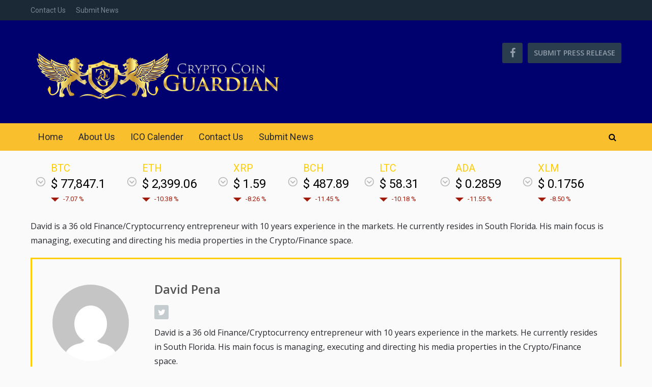

--- FILE ---
content_type: text/html; charset=UTF-8
request_url: https://cryptocoinguardian.com/author/david/page/4/
body_size: 10891
content:
<!DOCTYPE html>
<html class="no-js" lang="en-US" prefix="og: http://ogp.me/ns#">
<head>
	<meta charset="UTF-8">
	<!-- Always force latest IE rendering engine (even in intranet) & Chrome Frame -->
	<!--[if IE ]>
	<meta http-equiv="X-UA-Compatible" content="IE=edge,chrome=1">
	<![endif]-->
	<link rel="profile" href="https://gmpg.org/xfn/11" />
	
		
		
		
					<meta name="viewport" content="width=device-width, initial-scale=1">
			<meta name="apple-mobile-web-app-capable" content="yes">
			<meta name="apple-mobile-web-app-status-bar-style" content="black">
		
			<link rel="pingback" href="https://cryptocoinguardian.com/xmlrpc.php" />
	<title>About David Pena</title>
				<script>
								</script>
			<script type="text/javascript">document.documentElement.className = document.documentElement.className.replace( /\bno-js\b/,'js' );</script>
<!-- This site is optimized with the Yoast SEO plugin v7.1 - https://yoast.com/wordpress/plugins/seo/ -->
<link rel="canonical" href="https://cryptocoinguardian.com/author/david/page/4/" />
<link rel="prev" href="https://cryptocoinguardian.com/author/david/page/3/" />
<link rel="next" href="https://cryptocoinguardian.com/author/david/page/5/" />
<meta property="og:locale" content="en_US" />
<meta property="og:type" content="object" />
<meta property="og:title" content="About David Pena" />
<meta property="og:url" content="https://cryptocoinguardian.com/author/david/page/4/" />
<meta property="og:site_name" content="Crypto Coin Guardian" />
<meta name="twitter:card" content="summary_large_image" />
<meta name="twitter:title" content="About David Pena" />
<!-- / Yoast SEO plugin. -->

<link rel='dns-prefetch' href='//s.w.org' />
<link rel="alternate" type="application/rss+xml" title="Crypto Coin Guardian &raquo; Feed" href="https://cryptocoinguardian.com/feed/" />
<link rel="alternate" type="application/rss+xml" title="Crypto Coin Guardian &raquo; Comments Feed" href="https://cryptocoinguardian.com/comments/feed/" />
<link rel="alternate" type="application/rss+xml" title="Crypto Coin Guardian &raquo; Posts by David Pena Feed" href="https://cryptocoinguardian.com/author/david/feed/" />
<!-- This site uses the Google Analytics by MonsterInsights plugin v7.0.19 - Using Analytics tracking - https://www.monsterinsights.com/ -->
<script type="text/javascript" data-cfasync="false">
	var mi_track_user      = true;
	var mi_no_track_reason = '';
	
	var disableStr = 'ga-disable-UA-122093940-2';

	/* Function to detect opted out users */
	function __gaTrackerIsOptedOut() {
		return document.cookie.indexOf(disableStr + '=true') > -1;
	}

	/* Disable tracking if the opt-out cookie exists. */
	if ( __gaTrackerIsOptedOut() ) {
		window[disableStr] = true;
	}

	/* Opt-out function */
	function __gaTrackerOptout() {
	  document.cookie = disableStr + '=true; expires=Thu, 31 Dec 2099 23:59:59 UTC; path=/';
	  window[disableStr] = true;
	}
	
	if ( mi_track_user ) {
		(function(i,s,o,g,r,a,m){i['GoogleAnalyticsObject']=r;i[r]=i[r]||function(){
			(i[r].q=i[r].q||[]).push(arguments)},i[r].l=1*new Date();a=s.createElement(o),
			m=s.getElementsByTagName(o)[0];a.async=1;a.src=g;m.parentNode.insertBefore(a,m)
		})(window,document,'script','//www.google-analytics.com/analytics.js','__gaTracker');

		__gaTracker('create', 'UA-122093940-2', 'auto');
		__gaTracker('set', 'forceSSL', true);
		__gaTracker('require', 'displayfeatures');
		__gaTracker('require', 'linkid', 'linkid.js');
		__gaTracker('send','pageview');
	} else {
		console.log( "" );
		(function() {
			/* https://developers.google.com/analytics/devguides/collection/analyticsjs/ */
			var noopfn = function() {
				return null;
			};
			var noopnullfn = function() {
				return null;
			};
			var Tracker = function() {
				return null;
			};
			var p = Tracker.prototype;
			p.get = noopfn;
			p.set = noopfn;
			p.send = noopfn;
			var __gaTracker = function() {
				var len = arguments.length;
				if ( len === 0 ) {
					return;
				}
				var f = arguments[len-1];
				if ( typeof f !== 'object' || f === null || typeof f.hitCallback !== 'function' ) {
					console.log( 'Not running function __gaTracker(' + arguments[0] + " ....) because you are not being tracked. " + mi_no_track_reason );
					return;
				}
				try {
					f.hitCallback();
				} catch (ex) {

				}
			};
			__gaTracker.create = function() {
				return new Tracker();
			};
			__gaTracker.getByName = noopnullfn;
			__gaTracker.getAll = function() {
				return [];
			};
			__gaTracker.remove = noopfn;
			window['__gaTracker'] = __gaTracker;
					})();
		}
</script>
<!-- / Google Analytics by MonsterInsights -->
		<script type="text/javascript">
			window._wpemojiSettings = {"baseUrl":"https:\/\/s.w.org\/images\/core\/emoji\/11\/72x72\/","ext":".png","svgUrl":"https:\/\/s.w.org\/images\/core\/emoji\/11\/svg\/","svgExt":".svg","source":{"concatemoji":"https:\/\/cryptocoinguardian.com\/wp-includes\/js\/wp-emoji-release.min.js"}};
			!function(e,a,t){var n,r,o,i=a.createElement("canvas"),p=i.getContext&&i.getContext("2d");function s(e,t){var a=String.fromCharCode;p.clearRect(0,0,i.width,i.height),p.fillText(a.apply(this,e),0,0);e=i.toDataURL();return p.clearRect(0,0,i.width,i.height),p.fillText(a.apply(this,t),0,0),e===i.toDataURL()}function c(e){var t=a.createElement("script");t.src=e,t.defer=t.type="text/javascript",a.getElementsByTagName("head")[0].appendChild(t)}for(o=Array("flag","emoji"),t.supports={everything:!0,everythingExceptFlag:!0},r=0;r<o.length;r++)t.supports[o[r]]=function(e){if(!p||!p.fillText)return!1;switch(p.textBaseline="top",p.font="600 32px Arial",e){case"flag":return s([55356,56826,55356,56819],[55356,56826,8203,55356,56819])?!1:!s([55356,57332,56128,56423,56128,56418,56128,56421,56128,56430,56128,56423,56128,56447],[55356,57332,8203,56128,56423,8203,56128,56418,8203,56128,56421,8203,56128,56430,8203,56128,56423,8203,56128,56447]);case"emoji":return!s([55358,56760,9792,65039],[55358,56760,8203,9792,65039])}return!1}(o[r]),t.supports.everything=t.supports.everything&&t.supports[o[r]],"flag"!==o[r]&&(t.supports.everythingExceptFlag=t.supports.everythingExceptFlag&&t.supports[o[r]]);t.supports.everythingExceptFlag=t.supports.everythingExceptFlag&&!t.supports.flag,t.DOMReady=!1,t.readyCallback=function(){t.DOMReady=!0},t.supports.everything||(n=function(){t.readyCallback()},a.addEventListener?(a.addEventListener("DOMContentLoaded",n,!1),e.addEventListener("load",n,!1)):(e.attachEvent("onload",n),a.attachEvent("onreadystatechange",function(){"complete"===a.readyState&&t.readyCallback()})),(n=t.source||{}).concatemoji?c(n.concatemoji):n.wpemoji&&n.twemoji&&(c(n.twemoji),c(n.wpemoji)))}(window,document,window._wpemojiSettings);
		</script>
		<style type="text/css">
img.wp-smiley,
img.emoji {
	display: inline !important;
	border: none !important;
	box-shadow: none !important;
	height: 1em !important;
	width: 1em !important;
	margin: 0 .07em !important;
	vertical-align: -0.1em !important;
	background: none !important;
	padding: 0 !important;
}
</style>
<link rel='stylesheet' id='wp-block-library-css'  href='https://cryptocoinguardian.com/wp-includes/css/dist/block-library/style.min.css' type='text/css' media='all' />
<link rel='stylesheet' id='crypto-stylesheet-css'  href='https://cryptocoinguardian.com/wp-content/themes/mts_crypto/style.css' type='text/css' media='all' />
<style id='crypto-stylesheet-inline-css' type='text/css'>

		body {background-color:#fafafa;background-image:url(https://cryptocoinguardian.com/wp-content/themes/mts_crypto/images/nobg.png);}
		#header {background-color:#00006e;background-image:url(https://cryptocoinguardian.com/wp-content/themes/mts_crypto/images/pattern6.png);}
		.main-menu, .search-open, .mobile-menu-active .navigation.mobile-menu-wrapper, #secondary-navigation .navigation ul ul {background-color:#fabf2c;background-image:url(https://cryptocoinguardian.com/wp-content/themes/mts_crypto/images/nobg.png);}
		#primary-navigation, #primary-navigation .navigation ul ul {background-color:#1b2835;background-image:url(https://cryptocoinguardian.com/wp-content/themes/mts_crypto/images/nobg.png);}
		.featured-area {background-color:#ffffff;background-image:url(https://cryptocoinguardian.com/wp-content/themes/mts_crypto/images/nobg.png);}
		.small-thumb-posts {background-color:#ffffff;background-image:url(https://cryptocoinguardian.com/wp-content/themes/mts_crypto/images/nobg.png);}
		#site-footer {background-color:#00006e;background-image:url(https://cryptocoinguardian.com/wp-content/themes/mts_crypto/images/nobg.png);}

		a, a:hover, .readMore a:hover, .primary-slider .btn-prev-next a:hover, #primary-navigation .navigation .menu a:hover, .copyrights a:hover, body .slide-post-info .thecategory a, .priceTable .base, .mts-team-title, #site-footer .widget li a:hover, .crypto-price .priceName, #secondary-navigation .navigation .menu .sub-menu > li:hover > a, .mts-archive-coin-item-thumb-name:hover .title { color:#ffcd04; }

		.latestPost:before, .featured-category-title:after, #move-to-top, .tagcloud a, input[type='submit'], .ball-pulse > div, .pace .pace-progress, .latestPost-review-wrapper, .latestPost .review-type-circle.latestPost-review-wrapper, .widget .review-total-only.large-thumb, #wpmm-megamenu .review-total-only, .owl-controls .owl-dot.active span, .owl-controls .owl-dot:hover span, .widget .wp_review_tab_widget_content .tab_title.selected a, .owl-prev:hover, .owl-next:hover, .woocommerce a.button, .woocommerce-page a.button, .woocommerce button.button, .woocommerce-page button.button, .woocommerce input.button, .woocommerce-page input.button, .woocommerce #respond input#submit, .woocommerce-page #respond input#submit, .woocommerce #content input.button, .woocommerce-page #content input.button, .woocommerce #respond input#submit.alt, .woocommerce a.button.alt, .woocommerce button.button.alt, .woocommerce input.button.alt, .woocommerce #respond input#submit.alt.disabled, .woocommerce #respond input#submit.alt:disabled, .woocommerce #respond input#submit.alt:disabled[disabled], .woocommerce a.button.alt.disabled, .woocommerce a.button.alt:disabled, .woocommerce a.button.alt:disabled[disabled], .woocommerce button.button.alt.disabled, .woocommerce button.button.alt:disabled, .woocommerce button.button.alt:disabled[disabled], .woocommerce input.button.alt:disabled, .woocommerce input.button.alt:disabled[disabled], .woocommerce span.onsale, #commentform input#submit, .woocommerce-account .woocommerce-MyAccount-navigation li.is-active, #wp-calendar td#today, .tags > a, body .owl-prev, body .owl-next, .latestPost .thecategory, .latestPost.grid .views, .widget h3:before, .woocommerce #respond input#submit.alt:hover, .woocommerce a.button.alt:hover, .woocommerce button.button.alt:hover, .woocommerce input.button.alt:hover, .woocommerce #respond input#submit:hover, .woocommerce a.button:hover, .woocommerce button.button:hover, .woocommerce input.button:hover, .postsby:before, .mts-icos-tabs .links .active a, .widget .wp-subscribe-wrap input.submit, .crypto-price .currencyMenuBox .toPriceMenu:hover, .latestPost .thecategory, .latestPost.grid .views, .single_post .thecategory, .pagination a:hover, #load-posts a:hover, .pagination li.nav-previous a:hover, .pagination li.nav-next a:hover, .single_post .pagination a:hover .currenttext, .currenttext, .page-numbers.current, .author-social a:hover, .woocommerce nav.woocommerce-pagination ul li span.current, .woocommerce-page nav.woocommerce-pagination ul li span.current, .woocommerce #content nav.woocommerce-pagination ul li span.current, .woocommerce-page #content nav.woocommerce-pagination ul li span.current, .woocommerce nav.woocommerce-pagination ul li a:focus, .woocommerce nav.woocommerce-pagination ul li a:hover { background-color:#ffcd04; color:#27282d; }

		.widget .wpt_widget_content .tab_title.selected a, .woocommerce-product-search button[type='submit'] { background-color:#ffcd04; }

		.postauthor-inner, .widget .wpt_widget_content .tab_title.selected a, .widget .wpt_widget_content .tab_title a, .woocommerce nav.woocommerce-pagination ul li a:focus, .woocommerce nav.woocommerce-pagination ul li a:hover, .woocommerce nav.woocommerce-pagination ul li span.current, .mts-team-title, .widget .wp_review_tab_widget_content .tab_title.selected a { border-color:#ffcd04; }

		.ccc-widget.ccc-converter > div { border-color:#ffcd04!important; }

		.small-thumb-posts { border-color:#ffcd04; }

		.latestPost.grid .latestPost-inner:hover { box-shadow: 0 2px 2px 0 rgba( 255, 205, 4, 0.75 ); }

		#secondary-navigation .navigation .menu > li:hover a, #secondary-navigation .navigation .menu > li.current-menu-item > a, #secondary-navigation .sub-menu a:hover, #site-header .header-search:hover #s, #site-header .header-search:focus #s, #load-posts a, .pagination li.nav-previous a, .pagination li.nav-next a, .single_post .pagination a .currenttext { background :#293d4e; color :#c8d0da; }

		.featured-area .widget .post-title, .featured-area .sidebar .widget .entry-title, .featured-area .widget { color :#27282d; }

		.header-button a:hover { background-color: #30475b!important }
		
		
		.shareit { width: 38px; bottom: 150px; left: auto; margin: 0 0 0 -63px; position: fixed; z-index: 10; }
		
		.header-social a.header-facebook { color: #929da9; background-color: #293d4e; }.header-social a.header-facebook:hover { background-color: #30475b; }
		.comment.bypostauthor .fn:after { content: "Author"; font-size: 15px; padding: 1px 10px; border: 1px solid #000; margin-left: 8px; }
		
		
		
		
			
</style>
<link rel='stylesheet' id='owl-carousel-css'  href='https://cryptocoinguardian.com/wp-content/themes/mts_crypto/css/owl.carousel.css' type='text/css' media='all' />
<link rel='stylesheet' id='responsive-css'  href='https://cryptocoinguardian.com/wp-content/themes/mts_crypto/css/responsive.css' type='text/css' media='all' />
<link rel='stylesheet' id='fontawesome-css'  href='https://cryptocoinguardian.com/wp-content/themes/mts_crypto/css/font-awesome.min.css' type='text/css' media='all' />
            <script>
                if (document.location.protocol != "https:") {
                    document.location = document.URL.replace(/^http:/i, "https:");
                }
            </script>
            <script type='text/javascript'>
/* <![CDATA[ */
var monsterinsights_frontend = {"js_events_tracking":"true","is_debug_mode":"false","download_extensions":"doc,exe,js,pdf,ppt,tgz,zip,xls","inbound_paths":"","home_url":"https:\/\/cryptocoinguardian.com","track_download_as":"event","internal_label":"int","hash_tracking":"false"};
/* ]]> */
</script>
<script type='text/javascript' src='https://cryptocoinguardian.com/wp-content/plugins/google-analytics-premium/assets/js/frontend.min.js'></script>
<script type='text/javascript' src='https://cryptocoinguardian.com/wp-includes/js/jquery/jquery.js'></script>
<script type='text/javascript' src='https://cryptocoinguardian.com/wp-includes/js/jquery/jquery-migrate.min.js'></script>
<link rel='https://api.w.org/' href='https://cryptocoinguardian.com/wp-json/' />
<link rel="EditURI" type="application/rsd+xml" title="RSD" href="https://cryptocoinguardian.com/xmlrpc.php?rsd" />
<link rel="wlwmanifest" type="application/wlwmanifest+xml" href="https://cryptocoinguardian.com/wp-includes/wlwmanifest.xml" /> 
<meta name="generator" content="WordPress 5.0.22" />
<!--[if IE 7]>
<link rel="stylesheet" href="https://cryptocoinguardian.com/wp-content/plugins/wp-review/assets/css/wp-review-ie7.css">
<![endif]-->
<link href="//fonts.googleapis.com/css?family=Roboto:700|Roboto:normal|Open+Sans:600|Open+Sans:normal|Roboto:500|Roboto:300&amp;subset=latin" rel="stylesheet" type="text/css">
<style type="text/css">
#header #logo a, .site-description { font-family: 'Roboto'; font-weight: 700; font-size: 28px; color: #fabf2c;text-transform: uppercase; letter-spacing: 2.20px; }
#primary-navigation a { font-family: 'Roboto'; font-weight: normal; font-size: 14px; color: #788694; }
#secondary-navigation a { font-family: 'Roboto'; font-weight: normal; font-size: 18px; color: #27282d; }
.primary-slider .slide-title { font-family: 'Open Sans'; font-weight: 600; font-size: 28px; color: #ffffff;line-height: 1.4; }
.small-thumb-posts .latestPost .title { font-family: 'Open Sans'; font-weight: 600; font-size: 16px; color: #010101;line-height: 1.3; }
.latestPost .title { font-family: 'Open Sans'; font-weight: 600; font-size: 16px; color: #27282d;line-height: 1.5; }
.latestPost.list .title { font-family: 'Open Sans'; font-weight: 600; font-size: 18px; color: #010101;line-height: 1.4; }
.post-info, .pagination, .breadcrumb, .post-excerpt, .slide-post-info { font-family: 'Open Sans'; font-weight: normal; font-size: 14px; color: #000000; }
.single-title { font-family: 'Open Sans'; font-weight: 600; font-size: 30px; color: #010101; }
body { font-family: 'Open Sans'; font-weight: normal; font-size: 16px; color: #27282d;line-height: 1.8; }
.widget h3 { font-family: 'Open Sans'; font-weight: 600; font-size: 20px; color: #ffffff; }
.widget .post-title, .widget-slider .slide-title, .sidebar .widget .entry-title { font-family: 'Open Sans'; font-weight: 600; font-size: 16px; color: #ffcd04; }
.widget { font-family: 'Open Sans'; font-weight: normal; font-size: 14px; color: #ffffff; }
#site-footer .widget h3 { font-family: 'Roboto'; font-weight: 500; font-size: 18px; color: #ffffff; }
#site-footer .widget .post-title, #site-footer .widget-slider .slide-title, #site-footer .widget .entry-title { font-family: 'Roboto'; font-weight: 500; font-size: 14px; color: #7d7e81; }
#site-footer, #site-footer .widget, #site-footer .post-info > span, #site-footer .post-excerpt { font-family: 'Roboto'; font-weight: normal; font-size: 14px; color: #788694; }
.copyrights { font-family: 'Roboto'; font-weight: 300; font-size: 14px; color: #788694; }
h1 { font-family: 'Open Sans'; font-weight: 600; font-size: 36px; color: #27282d; }
h2 { font-family: 'Open Sans'; font-weight: 600; font-size: 32px; color: #27282d; }
h3 { font-family: 'Open Sans'; font-weight: 600; font-size: 30px; color: #27282d; }
h4 { font-family: 'Open Sans'; font-weight: 600; font-size: 28px; color: #27282d; }
h5 { font-family: 'Open Sans'; font-weight: 600; font-size: 24px; color: #27282d; }
h6 { font-family: 'Open Sans'; font-weight: 600; font-size: 20px; color: #27282d; }
</style>
</head>
<body data-rsssl=1 id="blog" class="archive paged author author-david author-15 paged-4 author-paged-4 main">
	<div class="main-container">
		<header id="site-header" role="banner" itemscope itemtype="http://schema.org/WPHeader">
							<div id="primary-navigation" role="navigation" itemscope itemtype="http://schema.org/SiteNavigationElement">
						<div class="container">
														<nav class="navigation clearfix">
																	<ul id="menu-top" class="menu clearfix"><li id="menu-item-2460" class="menu-item menu-item-type-post_type menu-item-object-page menu-item-2460"><a href="https://cryptocoinguardian.com/contact-us/">Contact Us</a><style>.menu-item-2460 a:hover { color:!important;} .navigation ul .menu-item-2460 ul {border-top-color:;}</style></li>
<li id="menu-item-2462" class="menu-item menu-item-type-post_type menu-item-object-page menu-item-2462"><a href="https://cryptocoinguardian.com/submit-news-2/">Submit News</a><style>.menu-item-2462 a:hover { color:!important;} .navigation ul .menu-item-2462 ul {border-top-color:;}</style></li>
</ul>															</nav>
						</div>
					</div>
						        <div id="header">
					<div class="container clearfix">
						<div class="inner-header">
							<div class="logo-wrap">
																											<h2 id="logo" class="image-logo" itemprop="headline">
											<a href="https://cryptocoinguardian.com">
												<img src="https://cryptocoinguardian.com/wp-content/uploads/2018/05/Crypto-Coin-Guardian-Logo-Horizontal-500.png" alt="Crypto Coin Guardian" width="500" height="126"></a>
										</h2><!-- END #logo -->
									
															</div>

							<div class="mts-header-button-social">
																	<div class="header-social">
																																	<a href="https://www.facebook.com/Crypto-Coin-Guardian-170628086983149/" class="header-facebook" target="_blank"><span class="fa fa-facebook"></span></a>
																														</div>
																									<div class="header-button">
										<a href="https://cryptocoinguardian.com/submit-news-2/" style="background: #293d4e; color: #929da9">Submit Press Release</a>
									</div>
							   							   	</div>
							
						</div>	

					</div><!--#header-->
				</div>
		    					<div class="main-menu">
								<div class="container clearfix">
					<div id="secondary-navigation" role="navigation" itemscope itemtype="http://schema.org/SiteNavigationElement">
					<a href="#" id="pull" class="toggle-mobile-menu">Menu</a>
											<nav class="navigation clearfix mobile-menu-wrapper">
															<ul id="menu-main" class="menu clearfix"><li id="menu-item-2457" class="menu-item menu-item-type-custom menu-item-object-custom menu-item-home menu-item-2457"><a href="https://cryptocoinguardian.com">Home</a><style>.menu-item-2457 a:hover { color:!important;} .navigation ul .menu-item-2457 ul {border-top-color:;}</style></li>
<li id="menu-item-2697" class="menu-item menu-item-type-post_type menu-item-object-page menu-item-2697"><a href="https://cryptocoinguardian.com/about-us/">About Us</a><style>.menu-item-2697 a:hover { color:!important;} .navigation ul .menu-item-2697 ul {border-top-color:;}</style></li>
<li id="menu-item-2458" class="menu-item menu-item-type-custom menu-item-object-custom menu-item-2458"><a href="https://cryptocoinguardian.com/icos">ICO Calender</a><style>.menu-item-2458 a:hover { color:!important;} .navigation ul .menu-item-2458 ul {border-top-color:;}</style></li>
<li id="menu-item-2479" class="menu-item menu-item-type-post_type menu-item-object-page menu-item-2479"><a href="https://cryptocoinguardian.com/contact-us/">Contact Us</a><style>.menu-item-2479 a:hover { color:!important;} .navigation ul .menu-item-2479 ul {border-top-color:;}</style></li>
<li id="menu-item-2459" class="menu-item menu-item-type-post_type menu-item-object-page menu-item-2459"><a href="https://cryptocoinguardian.com/submit-news-2/">Submit News</a><style>.menu-item-2459 a:hover { color:!important;} .navigation ul .menu-item-2459 ul {border-top-color:;}</style></li>
</ul>													</nav>
										</div>
											<div id="search-6" class="widget header-search">
							
<form method="get" id="searchform" class="search-form" action="https://cryptocoinguardian.com" _lpchecked="1">
	<fieldset>
		<input type="search" name="s" id="s" value="" placeholder="Search"  />
		<button id="search-image" class="sbutton" type="submit" value=""><i class="fa fa-search"></i></button>
	</fieldset>
</form>
						</div><!-- END #search-6 -->
		  							</div>
			</div><!--.container-->
			
		    	<div class="crypto-price clearfix">
		    		<div class="container">
		    			
													<span class="first-price-block">
								<script type="text/javascript">
									baseUrl = "https://widgets.cryptocompare.com/";
									var scripts = document.getElementsByTagName("script");
									var embedder = scripts[ scripts.length - 1 ];
									(function (){
									var appName = encodeURIComponent(window.location.hostname);
									if(appName==""){appName="local";}
									var s = document.createElement("script");
									s.type = "text/javascript";
									s.async = true;
									var theUrl = baseUrl+'serve/v2/coin/header?fsyms=BTC,ETH,XRP,BCH&tsyms=USD,EUR,CNY,GBP,RUB&links=/bitcoin-price-index,/ethereum-price-index,/ripple-price-index,/bitcoin-cash-price-index';
									s.src = theUrl + ( theUrl.indexOf("?") >= 0 ? "&" : "?") + "app=" + appName;
									embedder.parentNode.appendChild(s);
									})();
								</script>
							</span>
							<span class="second-price-block">
								<script type="text/javascript">
									baseUrl = "https://widgets.cryptocompare.com/";
									var scripts = document.getElementsByTagName("script");
									var embedder = scripts[ scripts.length - 1 ];
									(function (){
									var appName = encodeURIComponent(window.location.hostname);
									if(appName==""){appName="local";}
									var s = document.createElement("script");
									s.type = "text/javascript";
									s.async = true;
									var theUrl = baseUrl+'serve/v2/coin/header?fsyms=LTC,ADA,XLM&tsyms=USD,EUR,CNY,GBP,RUB&links=/litecoin-price-index,/cardano-price-index,/stellar-price-index';
									s.src = theUrl + ( theUrl.indexOf("?") >= 0 ? "&" : "?") + "app=" + appName;
									embedder.parentNode.appendChild(s);
									})();
									
    								jQuery(document).ready(function($) {
    									var coins = ["\/bitcoin-price-index","\/ethereum-price-index","\/ripple-price-index","\/bitcoin-cash-price-index","\/litecoin-price-index","\/cardano-price-index","\/stellar-price-index"];
    									jQuery(window).load(function(){
    									    jQuery('.ccc-coin-container').each(function(i) {
    									        jQuery(this).find('a').attr('href', 'https://cryptocoinguardian.com'+coins[i]);
    									    });
    								    });
    								});
								</script>
							</span>
											</div>
				</div>
				
		    		</header>

		<div id="page">
	<div class="article">
		<div id="content_box">
			<h1 class="postsby">
				<span>Author: <span class="vcard">David Pena</span></span>
			</h1>
			<p>David is a 36 old Finance/Cryptocurrency entrepreneur with 10 years experience in the markets. He currently resides in South Florida. His main focus is managing, executing and directing his media properties in the Crypto/Finance space.</p>
			
			
			<div class="blog-section-grid-posts clearfix">
									<div class="postauthor">
						<div class="postauthor-inner">
							<img alt='' src='https://secure.gravatar.com/avatar/2f4c055a1828a9776c0d6c188cc60500?s=150&#038;d=mm&#038;r=g' srcset='https://secure.gravatar.com/avatar/2f4c055a1828a9776c0d6c188cc60500?s=300&#038;d=mm&#038;r=g 2x' class='avatar avatar-150 photo' height='150' width='150' />							<h5 class="vcard author"><a href="https://cryptocoinguardian.com/author/david/" class="fn">David Pena</a></h5>
							<div class="author-description">
								<div class="author-social"><a href="https://twitter.com/DavidPe14067263" class="twitter"><i class="fa fa-twitter"></i></a></div>								<p>David is a 36 old Finance/Cryptocurrency entrepreneur with 10 years experience in the markets. He currently resides in South Florida. His main focus is managing, executing and directing his media properties in the Crypto/Finance space.</p>
							</div>
						</div>	
					</div>
													<article class="latestPost excerpt grid">
									<div class="latestPost-inner">	
				<a href="https://cryptocoinguardian.com/2018/09/10/taxation-issues-cryptocurrency/" title="Taxation Issues With Cryptocurrency" class="post-image post-image-left">
					<div class="featured-thumbnail"><img width="374" height="264" src="https://cryptocoinguardian.com/wp-content/uploads/2018/09/freddie-marriage-264214-unsplash-1-374x264.jpg" class="attachment-crypto-featured size-crypto-featured wp-post-image" alt="Crypto taxation" title="" /></div>																	<span class="views" title="Views">              
								<i class="fa fa-eye"></i> 51							</span>
							
																<div class="thecategory">Analysis</div>
									</a>
				<header>
								<div class="post-info">
								<span class="theauthor"><span>By <a href="https://cryptocoinguardian.com/author/david/" title="Posts by David Pena" rel="author">David Pena</a></span></span>
								<span class="thetime date updated"><span>Sep 10, 2018</span></span>
							</div>
							<h2 class="title front-view-title"><a href="https://cryptocoinguardian.com/2018/09/10/taxation-issues-cryptocurrency/" title="Taxation Issues With Cryptocurrency">Taxation Issues With Cryptocurrency</a></h2>
				</header>
			</div>	
				
						</article>							
									<article class="latestPost excerpt grid">
									<div class="latestPost-inner">	
				<a href="https://cryptocoinguardian.com/2018/09/07/government-provide-cryptocurrency/" title="Government To Provide Cryptocurrency: Will Work Or Not?" class="post-image post-image-left">
					<div class="featured-thumbnail"><img width="374" height="264" src="https://cryptocoinguardian.com/wp-content/uploads/2018/09/dardan-671868-unsplash-374x264.jpg" class="attachment-crypto-featured size-crypto-featured wp-post-image" alt="Crypto" title="" /></div>																	<span class="views" title="Views">              
								<i class="fa fa-eye"></i> 45							</span>
							
																<div class="thecategory">Analysis</div>
									</a>
				<header>
								<div class="post-info">
								<span class="theauthor"><span>By <a href="https://cryptocoinguardian.com/author/david/" title="Posts by David Pena" rel="author">David Pena</a></span></span>
								<span class="thetime date updated"><span>Sep 07, 2018</span></span>
							</div>
							<h2 class="title front-view-title"><a href="https://cryptocoinguardian.com/2018/09/07/government-provide-cryptocurrency/" title="Government To Provide Cryptocurrency: Will Work Or Not?">Government To Provide Cryptocurrency: Will Work Or Not?</a></h2>
				</header>
			</div>	
				
						</article>							
									<article class="latestPost excerpt grid last">
									<div class="latestPost-inner">	
				<a href="https://cryptocoinguardian.com/2018/09/06/philippines-crypto-exchanges/" title="Philippines Preparing Regulations On Crypto Exchanges As Trade Platforms" class="post-image post-image-left">
					<div class="featured-thumbnail"><img width="374" height="264" src="https://cryptocoinguardian.com/wp-content/uploads/2018/09/bryan-agua-749298-unsplash-374x264.jpg" class="attachment-crypto-featured size-crypto-featured wp-post-image" alt="Philippines Crypto Exchanges" title="" /></div>																	<span class="views" title="Views">              
								<i class="fa fa-eye"></i> 50							</span>
							
																<div class="thecategory">Analysis</div>
									</a>
				<header>
								<div class="post-info">
								<span class="theauthor"><span>By <a href="https://cryptocoinguardian.com/author/david/" title="Posts by David Pena" rel="author">David Pena</a></span></span>
								<span class="thetime date updated"><span>Sep 06, 2018</span></span>
							</div>
							<h2 class="title front-view-title"><a href="https://cryptocoinguardian.com/2018/09/06/philippines-crypto-exchanges/" title="Philippines Preparing Regulations On Crypto Exchanges As Trade Platforms">Philippines Preparing Regulations On Crypto Exchanges As Trade Platforms</a></h2>
				</header>
			</div>	
				
						</article>							
									<article class="latestPost excerpt grid">
									<div class="latestPost-inner">	
				<a href="https://cryptocoinguardian.com/2018/09/05/australia-develop-blockchain-platform/" title="Australia To Develop Countrywide Blockchain Platform" class="post-image post-image-left">
					<div class="featured-thumbnail"><img width="374" height="264" src="https://cryptocoinguardian.com/wp-content/uploads/2018/09/simon-rae-732820-unsplash-374x264.jpg" class="attachment-crypto-featured size-crypto-featured wp-post-image" alt="Blockchain" title="" /></div>																	<span class="views" title="Views">              
								<i class="fa fa-eye"></i> 33							</span>
							
																<div class="thecategory">Blockchain</div>
									</a>
				<header>
								<div class="post-info">
								<span class="theauthor"><span>By <a href="https://cryptocoinguardian.com/author/david/" title="Posts by David Pena" rel="author">David Pena</a></span></span>
								<span class="thetime date updated"><span>Sep 05, 2018</span></span>
							</div>
							<h2 class="title front-view-title"><a href="https://cryptocoinguardian.com/2018/09/05/australia-develop-blockchain-platform/" title="Australia To Develop Countrywide Blockchain Platform">Australia To Develop Countrywide Blockchain Platform</a></h2>
				</header>
			</div>	
				
						</article>							
									<article class="latestPost excerpt grid">
									<div class="latestPost-inner">	
				<a href="https://cryptocoinguardian.com/2018/09/04/north-korea-bitcoin-mining-operation/" title="North Korea Had Run A Bitcoin Mining Operation" class="post-image post-image-left">
					<div class="featured-thumbnail"><img width="374" height="264" src="https://cryptocoinguardian.com/wp-content/uploads/2018/09/jordan-ladikos-62738-unsplash-374x264.jpg" class="attachment-crypto-featured size-crypto-featured wp-post-image" alt="North Korea" title="" /></div>																	<span class="views" title="Views">              
								<i class="fa fa-eye"></i> 52							</span>
							
																<div class="thecategory" style="color: #d7e3f1; background: #6c7a89;">Bitcoin</div>
									</a>
				<header>
								<div class="post-info">
								<span class="theauthor"><span>By <a href="https://cryptocoinguardian.com/author/david/" title="Posts by David Pena" rel="author">David Pena</a></span></span>
								<span class="thetime date updated"><span>Sep 04, 2018</span></span>
							</div>
							<h2 class="title front-view-title"><a href="https://cryptocoinguardian.com/2018/09/04/north-korea-bitcoin-mining-operation/" title="North Korea Had Run A Bitcoin Mining Operation">North Korea Had Run A Bitcoin Mining Operation</a></h2>
				</header>
			</div>	
				
						</article>							
									<article class="latestPost excerpt grid last">
									<div class="latestPost-inner">	
				<a href="https://cryptocoinguardian.com/2018/09/03/california-state-legislature-blockchain/" title="California State Legislature Authorizes Bill to Institute Blockchain Working Group" class="post-image post-image-left">
					<div class="featured-thumbnail"><img width="374" height="264" src="https://cryptocoinguardian.com/wp-content/uploads/2018/09/claude-piche-699725-unsplash-374x264.jpg" class="attachment-crypto-featured size-crypto-featured wp-post-image" alt="California" title="" /></div>																	<span class="views" title="Views">              
								<i class="fa fa-eye"></i> 33							</span>
							
																<div class="thecategory">Article</div>
									</a>
				<header>
								<div class="post-info">
								<span class="theauthor"><span>By <a href="https://cryptocoinguardian.com/author/david/" title="Posts by David Pena" rel="author">David Pena</a></span></span>
								<span class="thetime date updated"><span>Sep 03, 2018</span></span>
							</div>
							<h2 class="title front-view-title"><a href="https://cryptocoinguardian.com/2018/09/03/california-state-legislature-blockchain/" title="California State Legislature Authorizes Bill to Institute Blockchain Working Group">California State Legislature Authorizes Bill to Institute Blockchain Working Group</a></h2>
				</header>
			</div>	
				
						</article>							
									<article class="latestPost excerpt grid">
									<div class="latestPost-inner">	
				<a href="https://cryptocoinguardian.com/2018/08/31/crypto-firms-investigation-colorado/" title="Three Cryptocurrency Firms Under Investigation In Colorado" class="post-image post-image-left">
					<div class="featured-thumbnail"><img width="374" height="264" src="https://cryptocoinguardian.com/wp-content/uploads/2018/08/instagram-com-jamie_fenn-422039-unsplash-374x264.jpg" class="attachment-crypto-featured size-crypto-featured wp-post-image" alt="Colorado" title="" /></div>																	<span class="views" title="Views">              
								<i class="fa fa-eye"></i> 46							</span>
							
																<div class="thecategory" style="color: #cef1de; background: #4daf7c;">Altсoins</div>
									</a>
				<header>
								<div class="post-info">
								<span class="theauthor"><span>By <a href="https://cryptocoinguardian.com/author/david/" title="Posts by David Pena" rel="author">David Pena</a></span></span>
								<span class="thetime date updated"><span>Aug 31, 2018</span></span>
							</div>
							<h2 class="title front-view-title"><a href="https://cryptocoinguardian.com/2018/08/31/crypto-firms-investigation-colorado/" title="Three Cryptocurrency Firms Under Investigation In Colorado">Three Cryptocurrency Firms Under Investigation In Colorado</a></h2>
				</header>
			</div>	
				
						</article>							
									<article class="latestPost excerpt grid">
									<div class="latestPost-inner">	
				<a href="https://cryptocoinguardian.com/2018/08/30/jp-morgan-cio-blockchain/" title="JP Morgan&#8217;s CIO Believes Blockchain Will Be Substitute For Existing Technology" class="post-image post-image-left">
					<div class="featured-thumbnail"><img width="374" height="264" src="https://cryptocoinguardian.com/wp-content/uploads/2018/08/matthew-foulds-710565-unsplash-374x264.jpg" class="attachment-crypto-featured size-crypto-featured wp-post-image" alt="JP Morgan Blockchain" title="" /></div>																	<span class="views" title="Views">              
								<i class="fa fa-eye"></i> 57							</span>
							
																<div class="thecategory">Banking</div>
									</a>
				<header>
								<div class="post-info">
								<span class="theauthor"><span>By <a href="https://cryptocoinguardian.com/author/david/" title="Posts by David Pena" rel="author">David Pena</a></span></span>
								<span class="thetime date updated"><span>Aug 30, 2018</span></span>
							</div>
							<h2 class="title front-view-title"><a href="https://cryptocoinguardian.com/2018/08/30/jp-morgan-cio-blockchain/" title="JP Morgan&#8217;s CIO Believes Blockchain Will Be Substitute For Existing Technology">JP Morgan&#8217;s CIO Believes Blockchain Will Be Substitute For Existing Technology</a></h2>
				</header>
			</div>	
				
						</article>							
									<article class="latestPost excerpt grid last">
									<div class="latestPost-inner">	
				<a href="https://cryptocoinguardian.com/2018/08/29/bitcoin-miner-nicehash-hacked/" title="Bitcoin Miner NiceHash Reimbursing Hacked Cryptocurrency To Users" class="post-image post-image-left">
					<div class="featured-thumbnail"><img width="374" height="264" src="https://cryptocoinguardian.com/wp-content/uploads/2018/08/klemen-tusar-522472-unsplash-374x264.jpg" class="attachment-crypto-featured size-crypto-featured wp-post-image" alt="NiceHash" title="" /></div>																	<span class="views" title="Views">              
								<i class="fa fa-eye"></i> 51							</span>
							
																<div class="thecategory" style="color: #d7e3f1; background: #6c7a89;">Bitcoin</div>
									</a>
				<header>
								<div class="post-info">
								<span class="theauthor"><span>By <a href="https://cryptocoinguardian.com/author/david/" title="Posts by David Pena" rel="author">David Pena</a></span></span>
								<span class="thetime date updated"><span>Aug 29, 2018</span></span>
							</div>
							<h2 class="title front-view-title"><a href="https://cryptocoinguardian.com/2018/08/29/bitcoin-miner-nicehash-hacked/" title="Bitcoin Miner NiceHash Reimbursing Hacked Cryptocurrency To Users">Bitcoin Miner NiceHash Reimbursing Hacked Cryptocurrency To Users</a></h2>
				</header>
			</div>	
				
						</article>							
													
	<nav class="navigation pagination" role="navigation">
		<h2 class="screen-reader-text">Posts navigation</h2>
		<div class="nav-links"><a class="prev page-numbers" href="https://cryptocoinguardian.com/author/david/page/3/"><i class="fa fa-angle-left"></i> </a>
<a class='page-numbers' href='https://cryptocoinguardian.com/author/david/'>1</a>
<a class='page-numbers' href='https://cryptocoinguardian.com/author/david/page/2/'>2</a>
<a class='page-numbers' href='https://cryptocoinguardian.com/author/david/page/3/'>3</a>
<span aria-current='page' class='page-numbers current'>4</span>
<a class='page-numbers' href='https://cryptocoinguardian.com/author/david/page/5/'>5</a>
<a class='page-numbers' href='https://cryptocoinguardian.com/author/david/page/6/'>6</a>
<a class='page-numbers' href='https://cryptocoinguardian.com/author/david/page/7/'>7</a>
<span class="page-numbers dots">&hellip;</span>
<a class='page-numbers' href='https://cryptocoinguardian.com/author/david/page/12/'>12</a>
<a class="next page-numbers" href="https://cryptocoinguardian.com/author/david/page/5/"><i class="fa fa-angle-right"></i></a></div>
	</nav>							</div>

			
		</div>
	</div>

	</div><!--#page-->
	<footer id="site-footer" role="contentinfo" itemscope itemtype="http://schema.org/WPFooter">
					<div class="container">
				<div class="footer-widgets first-footer-widgets widgets-num-3">
											<div class="f-widget f-widget-1">
							<div id="text-1" class="widget widget_text"><h3 class="widget-title">About Us</h3>			<div class="textwidget"><p><span style="line-height: 1.5;">CrytoCoinGuardian was created for YOU! You just stumbled upon the unrivaled way to access the global financial markets of the future. We are a group of dedicated developers, traders, and evangelists that believe in the upcoming paradigm shift that cryptocurrencies and blockchain are bringing to the global financial industry.</p>
<p>After many years in this space we built CryptoCoinGuardian for several reasons. The first reason is because we got sick and tired of all the scams and bloodshed happening from the low life scum taking advantage of the common persons wallet. It&#8217;s not right and with your help we can stop it! </span></p>
<p><a style="line-height: 1.5;" href="https://cryptocoinguardian.com/About-Us">Read More&#8230;</a></p>
</div>
		</div>						</div>
											<div class="f-widget f-widget-2">
							<div id="tag_cloud-1" class="widget widget_tag_cloud"><h3 class="widget-title">Categories</h3><div class="tagcloud"><a href="https://cryptocoinguardian.com/category/altcoin/" class="tag-cloud-link tag-link-72 tag-link-position-1" style="font-size: 19.769230769231pt;" aria-label="altcoin (67 items)">altcoin</a>
<a href="https://cryptocoinguardian.com/category/alt%d1%81oins/" class="tag-cloud-link tag-link-22 tag-link-position-2" style="font-size: 21.615384615385pt;" aria-label="Altсoins (117 items)">Altсoins</a>
<a href="https://cryptocoinguardian.com/category/analysis/" class="tag-cloud-link tag-link-39 tag-link-position-3" style="font-size: 17.307692307692pt;" aria-label="Analysis (31 items)">Analysis</a>
<a href="https://cryptocoinguardian.com/category/article/" class="tag-cloud-link tag-link-2 tag-link-position-4" style="font-size: 20.076923076923pt;" aria-label="Article (73 items)">Article</a>
<a href="https://cryptocoinguardian.com/category/ban/" class="tag-cloud-link tag-link-23 tag-link-position-5" style="font-size: 17.307692307692pt;" aria-label="Ban (31 items)">Ban</a>
<a href="https://cryptocoinguardian.com/category/banking/" class="tag-cloud-link tag-link-35 tag-link-position-6" style="font-size: 17.923076923077pt;" aria-label="Banking (38 items)">Banking</a>
<a href="https://cryptocoinguardian.com/category/bitcoin/" class="tag-cloud-link tag-link-24 tag-link-position-7" style="font-size: 22pt;" aria-label="Bitcoin (131 items)">Bitcoin</a>
<a href="https://cryptocoinguardian.com/category/blockchain/" class="tag-cloud-link tag-link-41 tag-link-position-8" style="font-size: 21.538461538462pt;" aria-label="Blockchain (115 items)">Blockchain</a>
<a href="https://cryptocoinguardian.com/category/breaking/" class="tag-cloud-link tag-link-3 tag-link-position-9" style="font-size: 14.769230769231pt;" aria-label="Breaking (14 items)">Breaking</a>
<a href="https://cryptocoinguardian.com/category/business/" class="tag-cloud-link tag-link-4 tag-link-position-10" style="font-size: 20.846153846154pt;" aria-label="Business (93 items)">Business</a>
<a href="https://cryptocoinguardian.com/category/controversy/" class="tag-cloud-link tag-link-25 tag-link-position-11" style="font-size: 19.384615384615pt;" aria-label="Controversy (59 items)">Controversy</a>
<a href="https://cryptocoinguardian.com/category/crime/" class="tag-cloud-link tag-link-36 tag-link-position-12" style="font-size: 17.076923076923pt;" aria-label="Crime (29 items)">Crime</a>
<a href="https://cryptocoinguardian.com/category/economy/" class="tag-cloud-link tag-link-26 tag-link-position-13" style="font-size: 15.384615384615pt;" aria-label="Economy (17 items)">Economy</a>
<a href="https://cryptocoinguardian.com/category/education/" class="tag-cloud-link tag-link-198 tag-link-position-14" style="font-size: 11.692307692308pt;" aria-label="Education (5 items)">Education</a>
<a href="https://cryptocoinguardian.com/category/entertainment/" class="tag-cloud-link tag-link-5 tag-link-position-15" style="font-size: 13.692307692308pt;" aria-label="Entertainment (10 items)">Entertainment</a>
<a href="https://cryptocoinguardian.com/category/ethereum/" class="tag-cloud-link tag-link-27 tag-link-position-16" style="font-size: 18.461538461538pt;" aria-label="Ethereum (45 items)">Ethereum</a>
<a href="https://cryptocoinguardian.com/category/exchange/" class="tag-cloud-link tag-link-37 tag-link-position-17" style="font-size: 19.461538461538pt;" aria-label="Exchange (60 items)">Exchange</a>
<a href="https://cryptocoinguardian.com/category/featured/" class="tag-cloud-link tag-link-6 tag-link-position-18" style="font-size: 17.846153846154pt;" aria-label="Featured (37 items)">Featured</a>
<a href="https://cryptocoinguardian.com/category/global/" class="tag-cloud-link tag-link-28 tag-link-position-19" style="font-size: 18.076923076923pt;" aria-label="Global (40 items)">Global</a>
<a href="https://cryptocoinguardian.com/category/ico/" class="tag-cloud-link tag-link-29 tag-link-position-20" style="font-size: 18.923076923077pt;" aria-label="ICO (51 items)">ICO</a>
<a href="https://cryptocoinguardian.com/category/ico-scam/" class="tag-cloud-link tag-link-30 tag-link-position-21" style="font-size: 18.692307692308pt;" aria-label="ICO Scam (48 items)">ICO Scam</a>
<a href="https://cryptocoinguardian.com/category/inspiration/" class="tag-cloud-link tag-link-7 tag-link-position-22" style="font-size: 10.307692307692pt;" aria-label="Inspiration (3 items)">Inspiration</a>
<a href="https://cryptocoinguardian.com/category/investments/" class="tag-cloud-link tag-link-38 tag-link-position-23" style="font-size: 16.692307692308pt;" aria-label="Investments (26 items)">Investments</a>
<a href="https://cryptocoinguardian.com/category/media/" class="tag-cloud-link tag-link-31 tag-link-position-24" style="font-size: 15.538461538462pt;" aria-label="Media (18 items)">Media</a>
<a href="https://cryptocoinguardian.com/category/mining/" class="tag-cloud-link tag-link-32 tag-link-position-25" style="font-size: 14.230769230769pt;" aria-label="Mining (12 items)">Mining</a>
<a href="https://cryptocoinguardian.com/category/news/" class="tag-cloud-link tag-link-33 tag-link-position-26" style="font-size: 21.769230769231pt;" aria-label="News (122 items)">News</a>
<a href="https://cryptocoinguardian.com/category/politics/" class="tag-cloud-link tag-link-8 tag-link-position-27" style="font-size: 14.230769230769pt;" aria-label="Political (12 items)">Political</a>
<a href="https://cryptocoinguardian.com/category/regulation/" class="tag-cloud-link tag-link-34 tag-link-position-28" style="font-size: 18pt;" aria-label="Regulation (39 items)">Regulation</a>
<a href="https://cryptocoinguardian.com/category/tech/" class="tag-cloud-link tag-link-9 tag-link-position-29" style="font-size: 18pt;" aria-label="Tech (39 items)">Tech</a>
<a href="https://cryptocoinguardian.com/category/tutorials/" class="tag-cloud-link tag-link-10 tag-link-position-30" style="font-size: 8pt;" aria-label="Tutorials (1 item)">Tutorials</a>
<a href="https://cryptocoinguardian.com/category/uncategorized/" class="tag-cloud-link tag-link-1 tag-link-position-31" style="font-size: 16.846153846154pt;" aria-label="Uncategorized (27 items)">Uncategorized</a>
<a href="https://cryptocoinguardian.com/category/wallets/" class="tag-cloud-link tag-link-40 tag-link-position-32" style="font-size: 14.538461538462pt;" aria-label="Wallets (13 items)">Wallets</a>
<a href="https://cryptocoinguardian.com/category/wordpress/" class="tag-cloud-link tag-link-11 tag-link-position-33" style="font-size: 8pt;" aria-label="WordPress (1 item)">WordPress</a></div>
</div>						</div>
											<div class="f-widget last f-widget-3">
							<div id="nav_menu-4" class="widget widget_nav_menu"><h3 class="widget-title">Notices</h3><div class="menu-bottom-container"><ul id="menu-bottom" class="menu"><li id="menu-item-2491" class="menu-item menu-item-type-post_type menu-item-object-page menu-item-2491"><a href="https://cryptocoinguardian.com/disclaimer/">Disclaimer</a></li>
<li id="menu-item-2492" class="menu-item menu-item-type-post_type menu-item-object-page menu-item-2492"><a href="https://cryptocoinguardian.com/privacy-policy/">Privacy Policy</a></li>
<li id="menu-item-2493" class="menu-item menu-item-type-post_type menu-item-object-page menu-item-2493"><a href="https://cryptocoinguardian.com/terms-conditions/">Terms &#038; Conditions</a></li>
</ul></div></div><div id="text-2" class="widget widget_text"><h3 class="widget-title">Contact</h3>			<div class="textwidget"><p>Crypto Media Enterprise, LLC<br />
Phone: 202.930.3119<br />
3200 N. Federal Hwy, Ste. 228<br />
Boca Raton, FL 33431</p>
</div>
		</div>						</div>
									</div><!--.first-footer-widgets-->
			</div>	
				<div class="copyrights">
			<div class="container">
				<!--start copyrights-->
<div class="row" id="copyright-note">
<div><a href=" https://cryptocoinguardian.com/" title=" Crypto Currency News">Crypto Coin Guardian</a> Copyright &copy; 2026.</div>
<div class="to-top">&nbsp;</div>
</div>
<!--end copyrights-->
			</div>
		</div> 
	</footer><!--#site-footer-->
</div><!--.main-container-->
	<script type='text/javascript'>
/* <![CDATA[ */
var mts_customscript = {"responsive":"1","nav_menu":"both"};
/* ]]> */
</script>
<script type='text/javascript' async="async" src='https://cryptocoinguardian.com/wp-content/themes/mts_crypto/js/customscript.js'></script>
<script type='text/javascript'>
/* <![CDATA[ */
var slideropts = {"rtl_support":"0","nav_support":"1","dots_support":"0"};
/* ]]> */
</script>
<script type='text/javascript' async="async" src='https://cryptocoinguardian.com/wp-content/themes/mts_crypto/js/owl.carousel.min.js'></script>
<script type='text/javascript' src='https://cryptocoinguardian.com/wp-includes/js/wp-embed.min.js'></script>
<script defer src="https://static.cloudflareinsights.com/beacon.min.js/vcd15cbe7772f49c399c6a5babf22c1241717689176015" integrity="sha512-ZpsOmlRQV6y907TI0dKBHq9Md29nnaEIPlkf84rnaERnq6zvWvPUqr2ft8M1aS28oN72PdrCzSjY4U6VaAw1EQ==" data-cf-beacon='{"version":"2024.11.0","token":"9bb929c1c68e478a942c05fb2f412305","r":1,"server_timing":{"name":{"cfCacheStatus":true,"cfEdge":true,"cfExtPri":true,"cfL4":true,"cfOrigin":true,"cfSpeedBrain":true},"location_startswith":null}}' crossorigin="anonymous"></script>
</body>
</html>
<!-- Page supported by LiteSpeed Cache 3.6.2 on 2026-01-31 20:23:22 -->

--- FILE ---
content_type: text/css
request_url: https://cryptocoinguardian.com/wp-content/themes/mts_crypto/style.css
body_size: 15313
content:
/*
Theme Name: Crypto by MyThemeShop
Theme URI: https://mythemeshop.com/themes/crypto/
Author: MyThemeShop
Author URI: https://mythemeshop.com/
Description: MyThemeshop WordPress Theme
Version: 1.0.10
Text Domain: crypto
Domain Path: /lang
*/
html,body,div,span,applet,object,iframe,h1,h2,h3,h4,h5,h6,p,blockquote,pre,a,abbr,acronym,address,big,cite,code,del,dfn,em,img,ins,kbd,q,s,samp,small,strike,strong,sub,sup,tt,var,b,u,i,center,dl,dt,dd,ol,ul,li,fieldset,form,label,legend,table,caption,tbody,tfoot,thead,tr,th,td,article,aside,canvas,details,embed,figure,figcaption,footer,header,hgroup,menu,nav,output,ruby,section,summary,time,mark,audio,video{margin:0;padding:0;border:0;font-size:100%;font:inherit;vertical-align:baseline}
html{-webkit-font-smoothing:antialiased;-webkit-text-size-adjust:100%}
article,aside,details,figcaption,figure,footer,header,hgroup,menu,nav,section{display:block}
ol,ul{list-style:none}
blockquote,q{quotes:none}
table{border-collapse:collapse;border-spacing:0}
button,input,select,textarea{margin:0;-webkit-appearance:none;-moz-appearance:none;appearance:none}
:focus{outline:0}
img,video,object{max-width:100%;height:auto}
iframe{max-width:100%}
blockquote{margin:20px 0;padding:10px 20px;font-size:17px;font-style:italic;border-left:5px solid #ffcd04}
blockquote p{margin-bottom:10px}
strong,b{font-weight:700}
em,i,cite{font-style:italic}
small{font-size:100%}
figure{margin:10px 0}
code,pre{font-weight:400;font-style:normal}
pre{margin:5px 0 20px;line-height:1.6;padding:8px 10px;overflow:auto}
code{padding:0 8px;line-height:1.5}
mark{padding:1px 6px;margin:0 2px;color:#000;background:#FFF7A8}
address{margin:10px 0;font-style:italic}
.sticky{}
.gallery-caption{}
#gallery-1 img{border:0!important}
.bypostauthor{}
.wp-caption-text{margin-bottom:0}
dl{margin-bottom:20px}
dt{float:left;clear:left;width:100px;text-align:left;font-weight:700}
dd{margin:0 0 0 110px;padding:0 0 .5em;overflow:hidden}
/* WordPress Core */
/* Framework */
.alignnone{margin:5px 20px 20px 0}
.aligncenter,div.aligncenter{display:block;margin:5px auto}
.alignright{float:right;margin:5px 0 20px 20px}
.alignleft{float:left;margin:5px 20px 20px 0}
a img.alignright{float:right;margin:5px 0 20px 20px}
a img.alignnone{margin:5px 20px 20px 0}
a img.alignleft{float:left;margin:5px 20px 20px 0}
a img.aligncenter{display:block;margin-left:auto;margin-right:auto}
.wp-caption{background:#1c2935;border:1px solid #1c2935;max-width:100%;/* Image does not overflow the content area */padding:5px 3px 3px;text-align:center}
.wp-caption.alignnone{margin:0;margin-bottom:15px}
.wp-caption.alignleft{margin:5px 20px 20px 0}
.wp-caption.alignright{margin:5px 0 20px 20px}
.post .wp-caption img{border:0 none;height:auto;margin:0;max-width:100%;padding:0;width:auto}
.wp-caption p.wp-caption-text{font-size:14px;padding:0 0 6px;width:100%;color:#788694;display:block}
/* Text meant only for screen readers. */
.screen-reader-text{clip:rect(1px,1px,1px,1px);position:absolute!important;height:1px;width:1px;overflow:hidden}
.screen-reader-text:focus{background-color:#f1f1f1;border-radius:3px;box-shadow:0 0 2px 2px rgba(0,0,0,0.6);clip:auto!important;color:#21759b;display:block;font-size:14px;font-size:.875rem;font-weight:700;height:auto;left:5px;line-height:normal;padding:15px 23px 14px;text-decoration:none;top:5px;width:auto;z-index:100000/* Above WP toolbar. */}
/* Framework */
body{font:16px/1.7 Montserrat,sans-serif;color:#27282d;background-color:#fafafa;overflow-x:hidden}
::-moz-selection{background:#222;color:#fff;text-shadow:none}
::selection{background:#222;color:#fff;text-shadow:none}
#page,.container{position:relative;margin-right:auto;margin-left:auto}
h1,h2,h3,h4,h5,h6{font-weight:700;margin-bottom:12px;color:#444}
h1{font-size:28px;line-height:1.1}
h2{line-height:1.1}
h3{font-size:22px;line-height:1.1}
h4{font-size:20px;line-height:1.1}
h5{font-size:18px;line-height:1.1}
h6{font-size:16px;line-height:1.1}
.sub-title{font-size:12px}
p{margin-bottom:20px}
a{text-decoration:none;color:#ffcd04}
a:link,a:visited,a:active{text-decoration:none}
a:hover{text-decoration:none}
/* Main container */
.main-container{width:100%;margin:0 auto;clear:both;display:block}
#page,.container{max-width:1160px;min-width:240px}
#page{float:none;clear:both;min-height:100px}
.archive #page,.search #page,.error404 #page{padding-top:30px}
#page.single-icos{padding-top:16px}
.single-icos.single .single_post{border-bottom:0;padding-top:28px}
/* Header */header{float:left;width:100%;position:relative}
#site-header{position:relative;float:left;width:100%;z-index:100}
#site-header > div.crypto-price:last-child{margin-bottom:-20px}
#header{float:left;width:100%;position:relative}
#header .container{padding:36px 0 30px}
#header h1,#header h2{float:left;display:inline-block;line-height:1;position:relative;margin-bottom:0;}
.image-logo{margin-top:10px;}
#logo a{float:left;line-height:1}
#logo a:hover{text-decoration:none}
#logo img{float:left}
.logo-wrap{float:left}
#header .site-description{font-size:14px;color:#fff;opacity:.4;clear:both;letter-spacing:1px;text-transform:none}
.widget-header .textwidget{float:left;margin-top:46px;border-left:1px solid #ccc;padding-left:20px}
.widget-header .adcode-widget{width:300px;height:250px;overflow:hidden;margin:0 auto}
/* Navigation ]-----------------*/#primary-navigation{float:left;width:100%;clear:both;line-height:1}
#primary-navigation .navigation ul#menu-top > li:first-child a{padding-left:0}
#primary-navigation .navigation .menu a{padding:10px;line-height:20px}
#primary-navigation .navigation ul ul a,#primary-navigation .navigation ul ul a:link,#primary-navigation .navigation ul ul a:visited{padding:5px 15px}
#primary-navigation .navigation .menu a:hover{text-decoration:none}
#secondary-navigation{width:78%;float:left}
#secondary-navigation .menu a{padding:12px 15px;line-height:30px}
#secondary-navigation .menu a:hover{text-decoration:none}
#secondary-navigation .navigation .menu > li{cursor:pointer;transition:all .25s ease}
#secondary-navigation .navigation .menu > li:hover{background:#36474f}
#secondary-navigation .sub-menu a:hover{background:#263238}
.menu-item-has-children > a:after{content:"\f107";font-family:FontAwesome;display:inline-block;margin-left:5px}
#primary-navigation .menu-item-has-children > a:after{right:10px}
#primary-navigation .sub-menu .menu-item-has-children > a:after,.sub-menu .menu-item-has-children > a:after{right:10px}
.sub-menu .menu-item-has-children > a:after{float:right}
.main-menu{width:100%;clear:both;position:relative}
.navigation ul{margin:0 auto}
.navigation ul li{float:left;position:relative}
.navigation ul li li{width:100%}
.navigation ul li a,.navigation ul li a:link,.navigation ul li a:visited{display:inline-block}
.navigation > ul > .current a{background:transparent;color:#5a5a5a!important}
.navigation ul ul{position:absolute;top:54px;left:0;min-width:190px;z-index:10;background:#fabf2b;box-shadow:0 6px 12px rgba(0,0,0,.175)}
#primary-navigation .navigation ul ul{width:190px;margin-left:-5px;padding:0 0 5px;top:40px}
#primary-navigation .navigation ul ul ul{top:0;padding:10px 0}
.navigation ul ul a,.navigation ul ul a:link,.navigation ul ul a:visited,#secondary-navigation .navigation .menu ul a{width:100%;position:relative;padding:8px 14px;color:#253137;line-height:24px;box-sizing:border-box}
.navigation ul ul li:last-child a{border-bottom:none}
.navigation ul ul{display:none}
.navigation ul ul ul{left:100%;top:0}
.sub-menu .menu-item-has-children:after{color:#fff}
.navigation .toggle-caret{display:none}
.clearfix:before,.clearfix:after{content:" ";display:table}
.clearfix:after{clear:both}
.clearfix{*zoom:1}
a#pull{display:none}
.navigation .menu i{margin-right:4px}
html #wpmm-megamenu.wpmm-light-scheme .wpmm-posts .wpmm-entry-title a{font-size:16px;line-height:1.6667;color:#20303c!important;font-weight:300}
#secondary-navigation .sub-menu a{font-size:16px;transition:all .25s ease}
/* Flyout nav */
.sticky-navigation-active{z-index:500;position:fixed;top:0;margin:0!important;-webkit-backface-visibility:hidden}
.admin-bar .sticky-navigation-active{top:32px}
.search-wrap{float:right;padding-top:6px}
/* Header Social Icons */
.mts-header-button-social{float:right;margin-top:8px}
.header-social{clear:both;float:left;margin-right:10px}
.header-social a,.social-profile-icons ul li a{float:left;font-size:20px;margin:0 10px 5px 0;transition:all .25s ease;color:#929da9;background:#465965;width:40px;line-height:40px;text-align:center;border-radius:3px}
.header-social a:last-child{margin-right:0}
#site-header #wpmm-megamenu{margin-top:1px}
/* Header Buttons */
.header-button{line-height:32px;margin-bottom:8px;float:right}
.header-button a{padding:4px 12px;display:inline-block;border-radius:3px;font-size:14px;font-weight:700;text-transform:uppercase;transition:all .25s ease}
.header-button a:hover{text-decoration:none}
.widget-header{width:100%;text-align:center;padding:20px 0 0;overflow:hidden}
.header-banner{clear:both}
.widget-header .ad-728{max-width:728px;margin:0 auto}
.header-banner .ad-728 img{display:block}
.first-price-block,.second-price-block{display:inline-block}
.crypto-price .ccc-coin-container{display:inline-block;margin:0 16px;float:none;text-align:-webkit-auto}
.crypto-price .ccc-coin-container:first-child{margin-left:0}
.crypto-price .second-price-block .ccc-coin-container:last-child{margin-right:0}
.crypto-price .ccc-widget{margin:15px 0;float:none!important;background:transparent!important}
.crypto-price .currencyMenu{background:url([data-uri]) 0 0 no-repeat;opacity:.3;width:20px;height:20px;background-size:contain}
.crypto-price .priceName{font-weight:400}
.price-chart{margin-top:20px}
.ccc-chart-v3 .tabContainer a:first-child img{width:100px;vertical-align:middle;opacity:.4}
.ccc-chart-v3 .tabContainer a:first-child span{vertical-align:0!important}
.home-sections section:first-child{margin-top:20px}
/* Featured Area */
.featured-area,.small-thumb-posts{padding:20px;box-shadow:0 1px 2px 0 rgba(0,0,0,.1);background:#fff;border-radius:5px;margin-bottom:20px}
.featured-area .primary-slider-container{width:66.072%;float:left}
.featured-area .widget-admin-notice{font-size:14px;font-weight:700;text-align:center;padding:19%;background:#eee;height:100%}
.featured-area .sidebar.c-4-12.featured-sidebar{float:right;width:30.358%;padding:0;background:transparent}
.featured-area .sidebar.c-4-12.featured-sidebar .widget{margin-bottom:0;margin-top:30px}
.featured-area .sidebar.c-4-12.featured-sidebar .widget:nth-of-type(1){margin-top:0}
.featured-area .sidebar.c-4-12.featured-sidebar .widget h3{font-size:24px;margin-bottom:20px}
.featured-area.right-slider .primary-slider-container{float:right}
.featured-area.right-slider .sidebar.c-4-12.featured-sidebar{float:left}
.featured-area.full-width .primary-slider-container{float:none;width:100%}
/* Small Featued Posts */
.small-thumb-posts{padding:12px 15px 0;border:3px solid #ffcd04;box-sizing:border-box}
.small-thumb-posts .latestPost{width:25%;margin-right:0;padding:0 15px 0 0;box-sizing:border-box;max-height:80px;overflow:hidden;margin-bottom:20px}
.small-thumb-posts .latestPost:nth-of-type(4n+1){clear:left}
.small-thumb-posts .latestPost:hover{box-shadow:none}
.small-thumb-posts .latestPost.last{margin-right:0}
.small-thumb-posts .latestPost .title{margin:0}
/* Content */
.article{float:left;width:65.179%;max-width:730px}
.single-icos .article,.archive-icos.article,.search .article,.archive .article{width:100%;max-width:100%}
.search-no-results .article{min-height:580px}
.single-content-wrapper{float:left;position:relative;width:100%;clear:both;border-radius:5px;padding:30px 20px 20px;margin:20px 0;background:#fff;box-sizing:border-box;box-shadow:0 1px 2px 0 rgba(0,0,0,.1)}
.single_post{float:left;width:100%;clear:both;padding-bottom:20px;margin-bottom:30px;border-bottom:1px solid #e5ecef}
.single_post a,.single_page a{color:#408bfe}
#content_box{float:left;width:100%}
.post{float:left;width:100%;word-wrap:break-word}
.single_page{padding-top:0}
.post-content{overflow:hidden;clear:both;float:left;width:100%}
.top-meta-info{}
.top-meta-info .author-image img{border-radius:32px;margin-right:15px}
.error404 .post-content{overflow:visible}
.post-single-content{clear:both}
.readMore{float:right;clear:both;padding-bottom:4px;font-size:16px}
.readMore a{color:inherit}
.readMore a:hover{color:#ffcd04}
.frontPost .readMore a{color:#000;font-size:12px}
.frontPost .readMore a i{margin-left:4px}
.ss-full-width{overflow:hidden}
.ss-full-width #content_box{padding-right:0;padding-left:0}
.post.excerpt{clear:both;margin-bottom:30px;overflow:hidden;padding-bottom:15px;background-color:#fff;width:auto}
.wp-post-image{float:left}
.widget .wp-post-image{margin-right:20px;margin-top:7px}
.widget-slider img{margin:0!important}
.featured-thumbnail{float:left;width:100%;max-width:100%}
.single_post .featured-thumbnail{position:relative}
.single-featured-thumbnail{float:left;width:100%;margin-bottom:50px}
.post .single-featured-thumbnail img{margin:0}
.post-image{float:left;display:block;position:relative}
.post-image-fullwidth{margin-bottom:10px;display:block;position:relative}
.featured-thumbnail img{float:left;margin-bottom:0;width:100%}
.single_post .featured-thumbnail img{margin-bottom:15px}
.ss-full-width .featured-thumbnail img{width:100%}
.title{clear:both}
.single-title{float:left;width:100%;line-height:1.1;margin-bottom:20px}
.page h1.title{margin-bottom:25px}
.post-info{float:left;width:100%;clear:both;display:block}
.latestPost .post-info{margin-top:15px;width:100%}
.post-info a{color:inherit;font-weight:600}
.post-info a:hover{color:inherit}
.post-info > span{float:left;position:relative;margin-right:10px;padding-right:10px}
.post-info > span:last-child{float:right;margin-right:0;padding-right:0}
.post-info > span.thetime{color:#27282d}
.post-info > span:after{content:'';width:1px;height:15px;background:#a1a1a1;position:absolute;right:-1px;top:5px}
#site-footer .widget .post-info > span:after{top:2px}
.post-info > span:last-child:after,.post-info > span:nth-of-type(2):after{display:none}
.single-top-header{float:left;width:100%;padding-bottom:8px;border-bottom:1px solid rgba(0,0,0,0.12)}
.single-top-header .views{float:right;font-size:14px}
.mts-like{position:relative;float:right;font-size:14px;margin-left:18px}
.single-top-header .views i,.mts-like i{margin-right:5px}
.mts-like #sl-loader .fa-li{right:-30px;left:inherit;top:4px;margin-right:0}
.single_post .post-info-upper{font-size:16px;color:#8c9da5;margin-bottom:20px}
.single_post .post-info-upper a{color:#27282d;font-weight:600}
.single_post .post-info-upper > span{padding-top:4px}
.single_post .post-info > span:after{display:none}
.single_post .thetime{float:right;font-size:14px;text-transform:uppercase;padding-top:4px}
.single_post .post-info{font-size:18px;color:#27282d;padding:5px 0;font-weight:600;border-top:1px solid #e5ecef;border-bottom:1px solid #e5ecef}
.comment-text,.view-text{font-weight:400;line-height:28px;font-size:12px;color:#8b8b8b;vertical-align:middle}
/* Latest Posts */
.featured-category-title{width:100%;clear:both;padding:0 10px 13px;font-size:24px;margin-bottom:20px;position:relative;box-sizing:border-box}
.featured-category-title a{color:inherit}
.featured-category-title:after{content:'';display:block;width:56px;height:2px;background-color:#fabf2c;position:absolute;left:10px;bottom:0}
.featured-category-title a:hover{text-decoration:none}
.small-thumb-posts .featured-category-title{padding:0;font-size:14px;margin-bottom:12px;opacity:.7}
.small-thumb-posts .featured-category-title:after{display:none}
.featured-category-wrap{float:left;width:100%;clear:both;margin-bottom:10px}
article header{width:100%;box-sizing:border-box}
article header a:hover, .small-icos header a:hover{border-bottom:1px dashed}
.small-thumb-posts .post-image{width:80px;margin-right:15px;box-sizing:border-box}
.small-thumb-posts header{float:none;overflow:hidden;width:auto}
.blog-section-grid-posts,.latestpost-list-layout{position:relative;margin:0 -10px;margin-top:20px;margin-bottom:20px}
.latestpost-list-layout{padding:20px;box-shadow:0 1px 2px 0 rgba(0,0,0,.1);background:#fff;border-radius:5px;overflow:hidden;margin:20px 0}
.latestpost-list-layout .latestPost{padding:0}
.latestPost{position:relative;float:left;width:33.3333%;padding:0 10px;box-sizing:border-box}
.latestPost.grid .latestPost-inner{float:left;width:100%;margin-bottom:20px;box-shadow:0 1px 2px 0 rgba(0,0,0,.1);background:#fff;border-radius:5px;transition:box-shadow .25s ease-out}
.latestPost.grid:nth-of-type(3n+1){clear:left}
.latestPost.grid img{border-top-left-radius:5px;border-top-right-radius:5px}
.latestPost.list{width:100%;clear:both;margin-bottom:30px;padding:0}
.latestPost.list .post-image{margin-right:30px;margin-bottom:20px;margin-top:5px}
article.latestPost.list header{width:auto;float:none;overflow:hidden}
article.latestPost.grid header{padding:0 10px}
.latestPost.list .post-info{float:left;width:auto;clear:none;margin-top:15px;margin-bottom:3px}
.latestPost.list .post-info > span{margin-right:15px;padding-right:15px}
.latestPost.list .post-info > span:last-child{margin-right:0}
.latestPost.list .post-info > span:nth-of-type(2):after{display:block}
.latestPost.list .post-info > span:nth-last-of-type(1):after{display:none}
.latestPost.list .post-info > span.thetime{color:#a1a1a1}
.latestPost.grid .post-info > span{margin-right:0}
.latestPost.grid .post-info > span:after{display:none}
.latestPost.list .title{margin:0}
.latestPost.list .title a{font-size:18px;line-height:20px}
.latestPost.list .views{display:inline-block;font-size:14px;margin-top:15px}
.latestPost.list .front-view-content{font-size:14px;overflow:hidden}
.small-thumb-posts .featured-thumbnail img{border-radius:3px}
.latestPost.grid .latestPost-inner:hover{box-shadow:0 2px 2px 0 rgba(195,156,4,.75)}
.latestPost .thecategory,.latestPost.grid .views,.single_post .thecategory{font-size:14px;font-weight:700;color:#3d3d3d;background:#ffcd04;padding:5px 8px;border-radius:3px;line-height:1;position:absolute;right:10px;bottom:10px;text-transform:uppercase;box-shadow:0 1px 1px 0 rgba(0,0,0,.25)}
.single_post .post-info > span{float:right;margin-right:0;margin-right:20px}
.single_post .post-info > span.views{margin-right:0;padding-right:0}
.single_post .post-info .thecategory{margin-right:0;position:relative;float:left;margin-top:3px;margin-bottom:-5px;right:auto;bottom:auto}
.single_post .thecategory a{color:inherit}
.single_post .thecategory a:hover{text-decoration:none}
.latestPost.grid .views{top:10px;bottom:auto}
.latestPost .title{float:left;width:100%;line-height:18px;margin-top:10px;margin-bottom:20px;word-wrap:break-word}
.latestPost .title a{color:inherit}
.front-view-content{}
.latestPost.grid .post-image{overflow:hidden}
.blog-section-list-posts{float:left;width:65.255%;max-width:770px;margin-bottom:20px}
.sidebar.c-4-12.posts-sidebar{float:right;width:30.509%;max-width:360px}
.sidebar.c-4-12.posts-sidebar .widget{margin-top:30px;margin-bottom:0}
.sidebar.c-4-12.posts-sidebar .widget:nth-of-type(1){margin-top:0}
.sidebar.c-4-12.posts-sidebar .widget h3{font-size:24px;margin-bottom:20px}
.posts-sidebar .widget .wp-subscribe{background:#f1f1f1}
.posts-sidebar .widget .wp-subscribe-wrap input.email-field,.posts-sidebar .widget .wp-subscribe-wrap input.name-field{background:#f6f6f6}
.single_post header{margin-bottom:30px}
article img.left,article img.alignleft,.wp-caption.alignleft{margin:.3em 1.571em .5em 0;display:block;float:left}
article img.right,article img.alignright,.wp-caption.alignright{margin:.3em 0 .5em 1.571em;display:block;float:right}
article img.center,article img.aligncenter,.wp-caption.aligncenter{margin:.3em auto .5em;display:block}
article img.aligncenter,article img.alignnone{margin-top:1em;margin-bottom:1em;display:block;clear:both;float:none}
article ul{margin:1.5em 0 1.571em 2.5em;list-style-type:square}
article ol{margin:1.5em 0 1.571em 2.5em;list-style-type:decimal}
article ul ul,article ol ol,article ul ol,article ol ul{margin-top:0;margin-bottom:0}
article .iconlist{margin-left:0}
article .iconlist li{list-style-type:none}
/* Archive Icos */
.mts-archive-icos-search{float:right;width:256px;position:absolute;right:0;top:0}
.archive-icos .mts-icos-tabs{margin-bottom:30px}
.archive-icos .mts-icos-tabs .links{margin-top:20px;margin-bottom:45px;position:relative}
.archive-icos .mts-icos-tabs .links li{margin-right:8px}
.mts-archive-ico{float:left;width:100%;clear:both;padding:32px 0;cursor:pointer;box-sizing:border-box;transition:all .25s ease;border-bottom:1px solid #cfd8dc}
.mts-archive-ico a:hover {color: inherit}
.mts-archive-ico:nth-last-of-type(1){border-bottom:none}
.mts-archive-ico-headings{color:#546e7a;font-size:14px;padding:5px 0;box-sizing:border-box;text-decoration:underline;float:left;width:72%}
.mts-archive-ico-title{float:left;width:50%;padding-left:92px;font-weight:700;box-sizing:border-box}
.mts-archive-ico-start{float:left;width:25%;font-weight:700}
.mts-archive-ico-end{float:left;font-weight:700;width:25%}
.mts-archive-coin-item-info{float:left;color:inherit;width:72%}
.mts-archive-coin-item-name{float:left}
.archive-icos .featured-thumbnail,.search-icos .featured-thumbnail{width:auto}
.archive-icos .featured-thumbnail img,.search-icos .featured-thumbnail img{max-width:60px;float:left;margin-right:32px;border-radius:2px;box-shadow:0 2px 4px 0 rgba(0,0,0,.1)}
.mts-archive-coin-item-thumb-name{float:left;width:45%;padding-right:5%}
.mts-archive-ico-name{overflow:hidden}
.mts-archive-ico-name .title{font-size:18px;max-width:250px;margin-bottom:10px;transition:all 0.25s ease;}
.mts-coin-tagline{font-size:12px;line-height:1.33;max-width:250px}
.mts-archive-coin-item-start{float:left;width:25%}
.mts-item-start-date,.mts-item-end-date{color:#546e7a;margin-bottom:10px}
.mts-item-start-days,.mts-item-end-days{color:#b0bec5;font-size:12px}
.mts-archive-coin-item-end{float:left;width:25%}
.mts-archive-coin-button{float:right;width:28%}
.mts-archive-coin-button a{float:right;background:#fff;font-size:14px;font-weight:700;color:#546e7a;border-radius:2px;line-height:32px;text-align:center;padding:0 40px;min-width:160px;box-sizing:border-box;border:1px solid #546e7a;transition:all .25s ease}
.mts-archive-coin-button a:hover{background-color:#cfd8dc;text-decoration:none;color:inherit}
.mts-archive-ico:hover{background:#eceff1;padding-left: 15px;padding-right:15px;}
.mts-icos-search-results{float:left;width:100%;clear:both;margin-top:40px;margin-bottom:60px}
/* Single Icos */
.single-post-left{float:left;width:60%;padding-right:20px;margin-bottom:54px;box-sizing:border-box}
.video-container{float:right;width:40%;margin-bottom:54px}
.video-container iframe{width:100%!important}
.ico-thumbnail{float:left;margin-right:32px}
.mts-coin-info-wrapper{float:left}
.single .single-icos header{float:none;width:auto;padding:0;clear:none;overflow:hidden;margin-bottom:0}
.single-icos .title{font-size:18px;color:#253137;margin-bottom:20px}
.mts-official-website{margin-bottom:18px}
.mts-official-website a{text-decoration:underline;color:#546e7a;font-size:16px}
.mts-coin-dates{margin-bottom:20px;overflow:hidden;color:#546e7a}
.mts-coin-date-title{float:left;min-width:96px;font-size:14px;font-weight:700}
.mts-coin-social-wrapper{margin-top:8px;overflow:hidden}
.mts-coin-social-title{font-size:14px;font-weight:700;color:#546e7a;margin-bottom:14px}
.mts-coin-social{clear:both}
.mts-coin-social a{float:left;display:block;width:26px;height:26px;line-height:26px;background:#b0bec5;border-radius:50%;text-align:center;margin-right:8px;color:#fff;font-size:16px;transition:all .25s ease}
.mts-coin-social a:hover{background:#546e7a}
.coin-telegram i{font-size:13px;margin-left:-2px;overflow:hidden}
.mts-icos-tabs{float:left;width:100%;clear:both}
.featured-view-posts{float:left;width:100%;clear:both;display:none}
.featured-view-posts.active{height:auto;display:block}
.mts-icos-tabs .links{float:left;width:100%;clear:both;font-size:18px;color:#2a383f;margin-bottom:32px}
.links-container{float:left;margin:0;width:100%}
.mts-icos-tabs .links li{float:left;display:inline-block;margin-right:10px;}
.mts-icos-tabs .links li a{position:relative;display:block;padding:10px 20px;box-sizing:border-box;line-height:1;background:#eceff1;color:inherit;text-align:center}
.mts-icos-tabs .links li a:hover{text-decoration:none}
.mts-icos-tabs .links .active a{color:#fff;background:#fabf2c}
.mts-single-ico-disclaimer{font-style:italic}
.featured-content{float:left;width:100%;clear:both}
.mts-team-title{font-size:24px;font-weight:700;line-height:1.17;color:#fabf2c;margin-bottom:0;padding:0 0 3px}
.mts-crypto-ico-teams,.mts-crypto-ico-advisors{float:left;width:100%;clear:both}
.mts-ico-coin-teams{margin:0 -20px;padding-top:24px}
.mts-ico-coin-team{float:left;width:20%;padding:0 20px;margin-bottom:45px;min-height:150px;box-sizing:border-box}
.mts-ico-coin-team:nth-of-type(5n+1){clear:left}
.mts-ico-team-image,.mts-ico-advisor-image{display:block;width:100%}
.mts-ico-team-image img{border-radius:3px}
.mts-ico-team-name{font-size:18px;font-weight:700;color:#253137;line-height:1.428}
.mts-ico-team-position{font-size:13px;color:#b0bec5;margin-bottom:14px}
.mts-team-social{clear:both;margin-top:14px}
.mts-team-social a{float:none;display:inline-block;width:26px;height:26px;line-height:26px;background:#b0bec5;border-radius:50%;text-align:center;margin-right:8px;color:#fff;font-size:16px;transition:all .25s ease}
.mts-team-social a:hover{background:#546e7a}
.mts-ico-coin-details{clear:both}
.mts-ico-coin-details hr{border:0;margin:22px 0}
/* Tweets Widget */
.fb_iframe_widget,.fb_iframe_widget span{max-width:100%;width:100%!important}
/* Custom Nav Widget */
.widget_nav_menu .fa > a,.widget_nav_menu .fa > a{padding-left:5px}
.widget_nav_menu .sub-menu{margin-top:8px;margin-left:10px}
.widget_nav_menu .menu-item-has-children > a:after{content:''}
/* Toggle menu */
.toggle-menu ul ul{display:none}
.toggle-menu .toggle-menu-item-parent{position:relative}
.toggle-menu .toggle-caret{position:absolute;top:0;right:0;text-align:center;cursor:pointer;line-height:inherit}
.toggle-menu .toggle-caret .fa{width:20px;text-align:center;font-size:inherit;color:inherit;line-height:20px}
.toggle-caret .fa-plus:before{content:"+"}
.toggle-menu .active > .toggle-caret .fa:before{content:"-"}
/* Text Widget */
.textwidget img{margin-top:10px;margin-bottom:10px}
.textwidget .wp-caption img{margin:0;float:none}
/* Tab Widget */
.widget .wpt_widget_content .tab_title a{padding:0;background:#fff;border:0;border-bottom:2px solid #ffcd04;color:#273339;font-size:18px;font-weight:600;text-transform:uppercase}
.widget .wpt_widget_content .tab_title a:hover{color:#010101}
.widget .wpt_widget_content .tab_title.selected a{background:#ffcd04;border-bottom:2px solid #ffcd04}
.widget .wpt_widget_content .wpt-postmeta,.widget .wpt_comment_content,.widget .wpt_excerpt{margin-top:0;font-size:14px;line-height:1}
.widget .wpt_comment_content,.widget .wpt_excerpt{text-transform:none}
.widget .wpt_widget_content{border:0}
.widget .wpt_widget_content .inside{border-top:0;background:transparent}
.widget .wpt_widget_content .tab-content li{padding-bottom:10px;padding-left:0;padding-right:0;margin-bottom:10px;border-bottom:1px solid rgba(0,0,0,0.1)}
.widget .wpt_widget_content .tab-content li:last-child{padding-bottom:0}
.widget .wpt_widget_content .tab-content li:first-child{}
#site-footer .widget .wpt_widget_content .tab-content li{border-bottom:1px solid rgba(255,255,255,0.18)}
.widget .wpt_comment_meta{font-weight:inherit}
.widget .wpt_widget_content #tags-tab-content ul li{margin:8px 8px 0 0;font-size:14px;padding:0!important}
.widget .wpt_widget_content #tags-tab-content ul li a{background:#ffcd04;color:#fff;line-height:34px;padding:0 15px;border-radius:20px}
.widget .wpt_widget_content #tags-tab-content{padding-bottom:18px}
.widget .wpt_widget_content .wpt-pagination{padding:0}
.widget .wpt_widget_content .wpt-pagination a{color:#999;font-weight:600;margin:0}
.widget .wpt_thumb_small{float:left;margin-right:15px;margin-bottom:4px;margin-top:6px;padding-top:0;width:60px;height:60px}
#site-footer .widget .wpt_widget_content .tab_title a{font-weight:600;color:#010101}
/* Review Widget */
.widget .wp_review_tab_widget_content .tab_title a{padding:0;line-height:39px;background:#fff;border:0;border-bottom:2px solid #ffcd04;color:#010101;font-weight:600;font-size:18px;text-transform:uppercase}
.widget .wp_review_tab_widget_content .tab_title.selected a{background:#ffcd04;color:#010101;border-bottom:2px solid #ffcd04}
.widget .wp_review_tab_widget_content .wp-review-tab-postmeta{color:#20303c;text-transform:uppercase}
.widget .wp_review_tab_widget_content{border:0}
.widget .wp_review_tab_widget_content .inside{border:0;background:transparent}
.widget .wp_review_tab_widget_content .tab-content li{padding-bottom:10px;padding-left:0;padding-right:0;margin-bottom:10px;border-bottom:1px solid rgba(0,0,0,0.18)}
.widget .wp_review_tab_widget_content .tab-content li:last-child{margin-bottom:10px;border-bottom:1px solid rgba(0,0,0,0.18)}
#site-footer .widget .wp_review_tab_widget_content .tab-content li{border-bottom:1px solid rgba(255,255,255,0.18)}
.widget .wp_review_tab_widget_content .tab-content li:first-child{padding-top:10px}
.widget .wp_review_tab_widget_content .wp-review-tab-pagination{padding:0}
.widget .wp_review_tab_widget_content .wp-review-tab-pagination a{color:#27282d;font-weight:600;margin:0}
.widget .review-total-only.small-thumb{font-weight:inherit;padding-left:0;background:inherit;color:#a1a1a1}
.widget .wp-review-show-total .review-star,.widget .wp-review-user-rating .review-star{top:6px}
.widget .review-total-only.large-thumb{top:10px;right:10px;color:#fff}
.widget .review-total-only.large-thumb.wp-review-total-star{padding:0 8px}
.review-result-wrapper i {font-size:14px}
.widget li:first-child .review-total-only.large-thumb{top:20px;right:10px}
.widget .review-total-only.large-thumb .review-star{top:0}
.widget .review-type-circle.wp-review-show-total{height:25px}
#site-footer .widget .wp_review_tab_widget_content .tab_title a{color:#010101;font-weight:600}
.widget .wp_review_tab_widget_content a{color:inherit}
/* Subscribe Widget */
.widget .wp-subscribe{background:#fafafa;padding:0}
.widget .wp-subscribe-wrap h4.title{font-size:18px;line-height:1.1;background-color:#566e78;padding:20px;box-sizing:border-box;color:#ebeef0;text-transform:none}
.widget .wp-subscribe-wrap p.text{padding-left:20px;padding-right:20px;font-size:16px;font-weight:300;text-align:center;color:#263238;box-sizing:border-box}
.widget .wp-subscribe-wrap input.email-field,.widget .wp-subscribe-wrap input.name-field{background:#eceff1;font-weight:300;color:#78909c;text-align:left;width:80%}
.widget .wp-subscribe-wrap .email-field{margin-top:15px}
.widget .wp-subscribe-wrap input.submit{font-size:16px;font-weight:300;margin-top:15px;background:#ffca28;box-shadow:none;height:41px;color:#37474f;padding:0 20px;box-sizing:border-box;width:80%}
.widget .wp-subscribe-wrap p.footer-text{color:#263238;width:80%;margin:0 auto;padding:10px 0;opacity:.8;font-weight:300;line-height:1.4}
/* Form Input */
input,textarea,select{padding:8px 12px;font-size:14px;color:#666;border:1px solid #D8D8D8;font-family:inherit}
textarea{overflow:auto;resize:vertical}
select{padding:6px 10px;width:100%;border-color:#D8D8D8}
input:focus,textarea:focus{}
/* Tables */
table{width:100%;text-align:left;margin-bottom:25px;border:1px solid #e1e3e5}
thead{background:rgba(0,0,0,0.19);font-size:14px;color:#585F65}
table th,table td{padding:7px 15px;text-align:left}
thead th{padding:14px}
tbody th{font-weight:400;border-bottom:1px solid #e0e3e5}
/* Line */
hr{border:none;border-bottom:1px solid #e0e3e5;width:100%;margin:35px 0;clear:both;position:relative}
/* Search Form */
#searchform{padding:0;float:left;clear:both;width:100%;position:relative}
#site-header .header-search{width:22%;clear:none;float:right;margin-bottom:0;overflow:visible}
#site-header #searchform{float:right;width:100%;z-index:1001}
#site-header #s{width:30px;height:54px;float:right;padding-left:0;padding-right:20px;background:transparent;text-indent:500px}
#site-header .header-search:hover #s,#site-header .header-search:focus #s{width:100%;background:#293d4e;color:#fff;padding:0 10px;text-indent:0}
.header-search ::-webkit-input-placeholder{color:#929da9}
.header-search :-moz-placeholder{color:#929da9}
.header-search ::-moz-placeholder{color:#929da9}
.header-search :-ms-input-placeholder{color:#929da9}
.header-search :input-placeholder{color:#929da9}
#site-header .header-search:hover .sbutton i{color:#929da9}
#site-header #s:focus + .sbutton{z-index:-1;cursor:pointer}
.article #searchform{max-width:300px}
.sbutton,#searchsubmit{position:absolute;top:0;right:0;width:36px;height:100%;z-index:10;border:0;cursor:pointer;background:transparent;transition:all .25s linear}
#searchform .fa-search{font-size:16px}
#s{float:left;width:100%;padding:0 36px 0 16px;border:0;color:#555;height:40px;line-height:20px;background:#eceff1;box-sizing:border-box;transition:all .4s cubic-bezier(0.18,0.89,0.32,1.28)}
/* Search input placeholder text styling */
::-webkit-input-placeholder{color:#555}
:-moz-placeholder{color:#555}
::-moz-placeholder{color:#555}
:-ms-input-placeholder{color:#555}
:input-placeholder{color:#555}
/* Microphone icon position fix */
input::-webkit-input-speech-button{margin-right:14px;margin-left:4px;cursor:pointer}
.breadcrumb{clear:both;overflow:hidden;margin-bottom:20px}
.breadcrumb > div{float:left;display:inline-block;padding:0 5px;overflow:hidden}
.breadcrumb a{font-weight:700;color:inherit}
.breadcrumb > div:first-child{padding:0}
.no-results h2{font-size:16px;margin-bottom:20px}
.search .no-results{padding:0 10px;box-sizing:border-box}
/* Read More */
.read-more{margin:0 0 0 10px;line-height:1.4em;background:none;padding:0;font-size:16px}
/* Top Ad in Post */
.topad{margin-bottom:10px;clear:both}
/* Bottom Ad in post */
.bottomad{float:left;clear:both;margin-top:10px}
/* Sidebar */
article .sidebar ul{margin:0}
.sidebar.c-4-12{float:right;width:30.91%;line-height:24px;max-width:340px;box-sizing:border-box;padding:20px;position:relative;z-index:10}
.single-content-wrapper:after,.latestpost-list-layout:before{content:"";background:#273339;position:absolute;top:0;width:32.5%;height:100%;right:0;border-radius:0 5px 5px 0}
.single-content-wrapper.no-sidebar:after{display:none}
#sidebar .wp-post-image,#site-footer .wp-post-image{float:left;margin-top:5px;margin-left:0;margin-right:20px;margin-bottom:5px;border-radius:3px}
#sidebar .vertical-small .wp-post-image,#site-footer .vertical-small .wp-post-image{margin-left:0}
.widget li.vertical-small img{width:100%}
.widget{float:left;clear:both;width:100%;margin-bottom:50px;overflow:hidden}
.widget:last-child{margin-bottom:0}
.widget.social-profile-icons{margin-bottom:40px}
#site-footer .widget.social-profile-icons{margin-bottom:15px;overflow:visible}
.widget .title{color:#20303c;font-size:12px}
.widget li{list-style-type:none;margin-bottom:6px}
.widget li:last-child{margin-bottom:0}
.widget li a{font-weight:600}
.widget .wpt_widget_content a{color:inherit}
#site-footer .widget li a{font-weight:inherit}
#site-footer .widget li a:hover{text-decoration:none}
.widget li .children{margin-top:8px;margin-left:10px}
.widget h3{margin-bottom:25px;padding-bottom:13px;position:relative;box-sizing:border-box}
.widget h3:before{content:'';display:block;width:56px;height:2px;background-color:#fabf2c;position:absolute;left:0;bottom:0}
.widget h3 a{color:inherit}
#site-footer .widget h3:before{display:none}
.widget .post-info{width:auto;clear:none;color:#a1a1a1;float:none;overflow:hidden}
.widget .post-info > span.thetime{color:inherit}
.widget .post-info > span:last-child{float:none}
.advanced-recent-posts li,.popular-posts li,.category-posts li,.related-posts-widget li,.author-posts-widget li{position:relative;list-style:none!important;margin:0;margin-bottom:15px;padding-bottom:15px;clear:both;overflow:hidden;transition:all .25s linear;border-bottom:1px solid rgba(0,0,0,0.1)}
#site-footer .advanced-recent-posts li,#site-footer .popular-posts li,#site-footer .category-posts li,#site-footer .related-posts-widget li,#site-footer .author-posts-widget li{border-bottom-color:rgba(255,255,255,0.18)}
.widget .post-title{overflow:hidden}
.widget li.vertical-small .post-title{float:left;width:100%;clear:both;font-size:18px;margin-top:10px}
#site-footer .widget li.vertical-small .post-title{font-size:16px}
.advanced-recent-posts li:last-child,.popular-posts li:last-child,.category-posts li:last-child,.related-posts-widget li:last-child,.author-posts-widget li:last-child{margin-bottom:0;border-bottom:0;padding-bottom:0}
.widget li.vertical-small{padding-bottom:0;border-bottom:0;margin-bottom:20px}
.widget li.vertical-small:last-child{margin-bottom:0}
#site-footer .widget li.vertical-small{margin-bottom:20px}
#site-footer .widget li.vertical-small:last-child{margin-bottom:0}
.widget li.vertical-small .post-info{float:left;width:100%;clear:both;margin-top:10px}
.widget li.vertical-small .post-excerpt{margin-top:18px}
.advanced-recent-posts p,.popular-posts p,.category-posts p,.related-posts-widget p,.author-posts-widget p{margin:0;font-size:13px}
.widget .meta,.ajax-search-results .meta{font-size:13px;color:#777;overflow:hidden}
.widget .post-excerpt{float:left;margin-top:7px;width:100%}
.wpt_widget_content a:hover{border-bottom:1px dashed}
/* Social Buttons */
.share-item{float:left}
.share-item a{width:31px;height:31px;display:block;line-height:23px;padding:2px 0;background:#465965;color:#fff;border:2px solid #465965;box-sizing:border-box;text-align:center;border-radius:3px;margin-bottom:10px;transition:all .25s ease}
.share-item a:hover{background:#fff;color:#27282d}
.shareit.top{float:left;width:100%;clear:both;margin-bottom:30px!important}
.shareit.bottom{float:left;width:100%;clear:both;margin-top:20px;margin-bottom:30px}
.shareit.bottom .share-item a,.shareit.top .share-item a{float:left;margin-bottom:0;margin-right:10px}
.share-item iframe{max-width:none}
/* Social Profile Widget */
.social-profile-icons ul{margin:0 -5px}
.social-profile-icons ul li{float:left;list-style-type:none;margin-bottom:0}
.social-profile-icons ul li a{float:left;display:block;font-size:20px;transition:all .4s;margin-bottom:10px}
/* Footer */#site-footer .footeText{width:960px;margin:22px auto;text-align:center;color:#fff;font-size:14px;font-weight:700}
#site-footer .footeText a{color:#fff;border-bottom:2px solid #ee3f02}
#site-footer .sidebar .widget .title{font-size:135%;color:#D4D8DB}
#site-footer .widget{line-height:1.45;margin-bottom:25px}
#site-footer{clear:both;width:100%;z-index:30;padding-top:20px;overflow:hidden;position:relative}
.footer-widgets{margin:0 -10px;padding-top:20px;overflow:hidden}
.footer-widgets h3{line-height:1;margin-bottom:0}
.f-widget{float:left;width:25%;padding:0 10px;position:relative;box-sizing:border-box}
.widgets-num-3 .f-widget{width:33.33333333%}
.widgets-num-5 .f-widget{width:20%}
.copyrights{float:left;width:100%;clear:both;text-align:center;padding-bottom:12px}
.copyrights a{color:inherit}
.copyrights a:hover{text-decoration:none}
.postsby{position:relative;font-size:30px;margin:40px 0 35px;float:left;width:100%}
.archive-icos .postsby{margin-top:0}
.postsby:before{content:'';display:block;width:50px;height:4px;background-color:#fabf2c;position:absolute;left:0;bottom:-11px}
.archive.author .postsby{display:none}
.archive.author .postauthor{padding:0 10px;box-sizing:border-box}
/* Back To Top */
.to-top{float:none;display:inline-block}
.toplink .fa-chevron-up{font-size:24px;position:absolute;right:0;top:0}
.toplink{padding-right:27px}
#move-to-top{position:fixed;width:35px;height:35px;z-index:101;right:20px;bottom:64px;color:#27282d;text-align:center;border-radius:50%;background:#ffcd04;transition:all .25s linear;-webkit-backface-visibility:hidden}
#move-to-top:not(.filling){opacity:0;visibility:hidden}
#move-to-top .fa-angle-up{font-size:20px;line-height:35px}
/* Related Posts */
.related-posts{clear:both;float:left;width:100%;margin-bottom:30px;border-bottom:1px solid #e5ecef}
.related-posts-wrapper{margin:0 -10px}
.related-posts h4,.postauthor h4{font-size:24px;line-height:26px;margin-bottom:30px;font-weight:600}
.related-posts .latestPost{width:50%;/*max-width: 350px;*/margin-right:0;margin-bottom:30px}
.related-posts .latestPost:before{display:none}
.related-posts .last{margin-right:0;padding-bottom:0}
.related-posts .title{margin-bottom:0;margin-top:10px}
.related-posts .title a{line-height:1.1}
.related-posts article header{margin-bottom:0}
/* Post Tags */
.tags{float:left;width:100%;margin-bottom:20px}
.tags a{display:inline-block;color:inherit;padding:5px 15px;border-radius:3px;margin-right:10px;margin-bottom:10px;font-weight:600;background:#fafafa;position:relative}
.tags a:before{content:'\f02b';font-family:FontAwesome;margin-right:8px}
/* Author Box */
.postauthor{float:left;width:100%;clear:both;min-height:180px;margin-bottom:30px}
.postauthor-inner{float:left;width:100%;clear:both;padding:40px;box-sizing:border-box;border:3px solid #ffcd04}
.postauthor h5{font-size:24px;color:#555}
.postauthor h5 a{color:inherit}
.postauthor img{float:left;margin:10px 50px 10px 0}
.postauthor h4 a{color:#473636}
.postauthor-top{padding-top:5px;padding-bottom:8px;margin-bottom:15px}
.postauthor p{margin-bottom:10px;overflow:hidden}
.author-social{float:none;margin-bottom:12px;overflow:hidden}
.author-social a{color:#fff;background:#c5ccd0;margin-right:8px;width:28px;line-height:28px;transition:all .25s ease;float:left;text-align:center;border-radius:3px}
.author-social a:hover{color:#27282d}
.clear{clear:both}
.left{float:left}
.right{float:right}
.last{margin-right:0}
/* Tag widget */
.tagcloud a{float:left;font-size:16px!important;font-weight:600;line-height:32px;padding:0 15px;margin-bottom:10px;margin-right:10px;background:#ffcd04;color:#27282d;transition:all .25s linear;border-radius:4px}
/* Ad Widgets */
.ad-125 ul{float:left;width:100%;margin:0;list-style:none;max-width:100%}
.ad-125 li{float:left;border:none;list-style:none!important;padding-left:0;background:none;margin-bottom:15px;margin-left:0;max-width:48%}
.ad-125 li:nth-child(2n+1),.ad-125 li:first-child{clear:both}
.ad-125 li:nth-child(2n+2){float:right!important}
.ad-125 li:nth-last-child(2),.ad-125 li:last-child{margin-bottom:0}
.ad-300{text-align:center}
/* Calender Widget */
#wp-calendar{margin-bottom:0;background:rgba(0,0,0,0.2);border:0;box-shadow:0 1px 1px 0 rgba(0,0,0,0.1)}
#wp-calendar td{text-align:center;padding:7px 0;border-top:transparent;border-right:transparent}
#wp-calendar td#today{background-color:#ffcd04}
#wp-calendar tbody tr:nth-child(1) td{border-top:0}
#wp-calendar caption{padding-bottom:10px;padding-top:12px;font-weight:700;font-size:15px;color:#FFF;text-transform:uppercase;background:rgba(0,0,0,0.5);padding:12px 15px;text-align:left}
#wp-calendar #prev{text-align:left;padding-left:12px}
#wp-calendar #next{text-align:right;padding-right:12px}
#wp-calendar thead th{padding:10px 0;text-align:center}
/* Comments */
.nocomments{margin-top:20px;clear:both;float:left;width:100%;display:none}
h4.total-comments{font-size:24px;line-height:26px;font-weight:400}
.comments-heading{font-size:16px;cursor:pointer;padding-top:20px;padding-bottom:20px;margin-bottom:20px;text-align:center;background:#e9eef1;font-weight:400;line-height:1.4;box-sizing:border-box;transition:all .25s ease}
.comments-heading:hover{background:#e1e8ec}
.cnumber{color:#2DB2EB}
.comments-hide{color:#010101;font-size:15px;font-weight:600;clear:both;margin-top:20px;margin-bottom:10px}
.comments-hide a{color:inherit}
#comments{float:left;width:100%;clear:both;margin:0 auto;overflow:hidden;font-size:15px}
.facebook-comments,.commentlist-wrap{width:100%;max-width:100%;clear:both;margin:0 auto;margin-bottom:30px;overflow:hidden;border-bottom:1px solid #e5ecef;display:none}
.facebook-comments{border-bottom:0}
.facebook-comments h4,.commentlist-wrap > h4{margin-bottom:42px}
#commentsAdd{width:100%;max-width:100%;clear:both;margin:0 auto;overflow:hidden;display:none}
.comments-hide{display:none}
#comments .avatar{float:left;margin-right:18px;margin-top:10px;border-radius:3px}
#comments .avatar.loading{}
.comment time{padding-left:10px}
#comments #respond #respond{position:relative;padding-top:30px}
ul.children .commentImageLeft{width:60px;height:90px;border-left:1px solid #c1bbb6;border-bottom:1px solid #c1bbb6;position:absolute;top:-50px;left:-70px}
input.text-input,#commentform input{padding:11px}
#commentform p.comment-form-author,#commentform p.comment-form-email,#commentform p.comment-form-url{width:47.5%;max-width:347px;margin-right:5%;clear:none}
.ss-full-width #commentform p.comment-form-author,.ss-full-width #commentform p.comment-form-email,.ss-full-width #commentform p.comment-form-url,.crypto-single #commentform p.comment-form-author,.crypto-single #commentform p.comment-form-email,.crypto-single #commentform p.comment-form-url{width:49%;max-width:100%;margin-right:2%}
.ss-full-width #commentform p.comment-form-email,#commentform p.comment-form-email,.crypto-single #commentform p.comment-form-email{margin-right:0}
input#author,input#email,input#url,.contact-form input,.contact-form textarea,form.wp-review-comment-form input,#commentform.wp-review-comment-form input{width:100%;height:56px;padding:15px 0;line-height:1.25;box-sizing:border-box;border:0;border-bottom:1px solid rgba(0,0,0,0.12)}
input#author,input#email,input#url,#comment,.contact-form input,.contact-form textarea{transition:all .25s ease-in-out;background:#eaeff1;padding:10px;border-radius:3px}
#cancel-comment-reply-link{position:absolute;right:0;top:32px;color:red;cursor:pointer;z-index:100;text-transform:capitalize;font-weight:400}
input[type="submit"]{background:#65c888;color:#fff;border:0;cursor:pointer;padding:9px 12px;text-transform:uppercase;transition:all .2s linear}
#commentform input#submit,.contact-form input[type="submit"]{float:left;padding:0 25px;line-height:42px;font-size:16px;border-radius:3px;width:auto;height:42px}
.error{color:red}
.thanks p{color:green}
ol.commentlist{margin:0}
ol.commentlist .navigation{float:left;width:100%}
ol.commentlist .navigation .alignleft,ol.commentlist .navigation .alignright{margin:0}
ol.commentlist > div.navigation:nth-of-type(1) div a{float:left;margin-bottom:10px}
ol.commentlist > div.navigation:nth-last-of-type(1) div a{float:left;margin-bottom:24px}
.comment,.pingback,.trackback,.wp_review_comment,.wp_review_visitor{list-style:none;float:left;box-sizing:border-box;width:100%;margin-bottom:24px;position:relative}
.commentlist > li.comment > .children{padding-left:60px}
.commentlist > li.comment:last-child > .comment-list{margin-bottom:0}
.commentlist > .comment,.commentlist .children,.commentlist > .pingback,.commentlist > .trackback{}
.commentlist p{margin-bottom:8px}
.ago{font-size:13px;color:#a1a1a1;text-transform:uppercase}
.fn{line-height:38px;font-weight:600}
.fn a{color:#555;font-weight:600}
.fn:hover,.fn a:hover,.postauthor h5 a:hover{text-decoration:none}
.comment .fn{font-size:16px;position:relative;padding-right:10px}
.comment-meta{font-size:14px}
.comment-meta a{text-decoration:none}
.commentmetadata{overflow:hidden}
.commentmetadata ol li{list-style:decimal}
.wp-review-comment-rating{margin-left:-3px}
#commentform .wp-review-comment-field a i,#commentform .wp-review-comment-field .review-result i,.comment .wp-review-comment-rating .review-result i,.comment .wp-review-comment-rating a i{color:#FFB300!important}
.reply a{float:left;font-weight:600}
.commentlist .children{margin:0;margin-top:24px;box-sizing:border-box}
.commentlist .children li{margin-bottom:0}
.avatar{float:left;margin-right:12px;border-radius:50%}
#respond h3{font-size:18px;margin:0;padding:0}
.comment-awaiting-moderation{font-style:italic;font-weight:700}
.commentmetadata ul,.commentmetadata ol{margin-bottom:10px;list-style-type:square;margin-left:20px}
/* Comment Form */
#commentform textarea,.contact-form textarea{width:100%;line-height:1.25;min-height:180px;border:0;border-bottom:1px solid rgba(0,0,0,0.12);box-sizing:border-box}
#commentform p{margin-bottom:15px;float:left;width:100%;clear:both}
#commentform p.comment-form-comment{margin-bottom:8px}
#commentform p label{padding-bottom:5px;padding-top:5px;padding-left:10px}
.cancel-comment-reply a{float:right;margin-top:-8px}
.required{color:red;padding:0;line-height:1}
.comment-notes .required{padding-left:0;padding-top:3px}
.comment-notes{font-style:italic}
#commentform .wp-review-comment-field a i,#commentform .wp-review-comment-field .review-result i,.comment .wp-review-comment-rating .review-result i,.comment .wp-review-comment-rating a i{color:#FFB300!important}
/* pagination */
.pagination{clear:both;float:left;width:100%;margin:20px 0;display:block!important;text-align:center;padding:0 10px;box-sizing:border-box}
.single_post .pagination{margin-bottom:45px}
.pagination ul{list-style:none;margin:0}
.pagination li.nav-previous{float:left;display:inline-block}
.pagination li.nav-next{float:right;display:inline-block}
.pagination li.nav-previous a,.pagination li.nav-next a{background:#293d4e;color:#929da9;padding:5px 15px}
.single_post .pagination a .currenttext,.page .pagination a .currenttext{color:#20303c;border:none;margin:0;opacity:1}
.pagination a,.pagination .page-numbers.dots,.currenttext,.page-numbers.current,.woocommerce nav.woocommerce-pagination ul li a{display:inline-block;margin-right:5px;text-decoration:none;font-size:16px;background:#293d4e;color:#c8d0da;text-align:center;border-radius:3px;padding:5px;min-width:40px;box-sizing:border-box}
.single_post .pagination a,.page .pagination a{padding:0}
/* Contact Form */
.contact-form{position:relative}
.contact-form.loading:after{content:"";display:block;position:absolute;width:100%;height:100%;top:0;left:0;background:rgba(255,255,255,0.8)}
.contact-form label{display:block;width:100%;box-sizing:border-box}
.contact-form label{margin-top:12px}
.contact-form input[type="submit"]{margin-top:12px}
.mtscontact_error{color:#B90101}
/* AJAX search results */
.widget_search{overflow:visible}
.ajax-search-results-container{position:absolute;top:41px;left:0;box-sizing:border-box;width:100%;z-index:9;background:#fff;box-shadow:0 2px 4px 0 rgba(0,0,0,.25)}
.ajax-search-results-container.loading:after{content:"";display:block;position:absolute;top:0;right:0;bottom:0;left:0;background-color:rgba(255,255,255,0.8)}
ul.ajax-search-results{margin:0;margin-top:4px;padding:0}
.ajax-search-results li{float:left;width:100%;clear:both;font-size:16px;line-height:1.42;display:block;list-style:none;min-height:50px;padding:10px;margin-bottom:0;box-sizing:border-box}
.mts-icos-tabs .links .ajax-search-results li a{padding:0;text-align:left;line-height:1.42;background:transparent}
ul.ajax-search-results a:focus{text-decoration:underline}
/* up/down keys navigation */
.ajax-search-results .wp-post-image{margin-bottom:0;margin-top:5px;margin-right:10px;margin-left:0}
.ajax-search-meta{float:left;width:100%;padding:6px 10px;font-size:14px;box-sizing:border-box}
.ajax-search-meta .results-count{float:left;color:#aaa}
.ajax-search-meta .results-link{float:right}
.ajax-search-results-container .no-results{padding:8px;color:#AAA;font-style:italic}
.ajax-search-results li a{color:#27282d;font-weight:600}
/* Load More */
.pace .pace-progress{background:#29d;position:fixed;z-index:2000;top:0;left:0;height:3px;transition:width .8s;-webkit-backface-visibility:hidden}
.admin-bar .pace .pace-progress{top:32px}
.pace-inactive{display:none}
#load-posts{float:left;width:100%;text-align:center;margin-top:30px;margin-bottom:30px}
#load-posts a{padding:4px 20px;line-height:36px;display:inline-block;background:#293d4e;color:#929da9;border-radius:3px;font-size:16px;text-decoration:none}
#load-posts a.inactive{cursor:default}
#load-posts .fa{margin-right:8px}
/* Misc */
pre{overflow:auto;padding:15px;margin:15px 0;position:relative;background:#1c2935;font-family:monospace;color:#fff;box-sizing:border-box;white-space:normal}
pre:before{content:"\f121";color:#FFF;position:absolute;font-size:18px;right:14px;top:6px;font-family:fontawesome}
.flex-video{position:relative;padding-bottom:56.25%;padding-top:30px;margin-bottom:30px;height:0;overflow:hidden;clear:both}
.flex-video-vimeo{padding-top:0}
.flex-video iframe,.flex-video object,.flex-video embed{position:absolute;top:0;left:0;width:100%;height:100%}
/* Parallax & Zoom Out */#parallax{position:relative;padding-bottom:445px;height:0;overflow:hidden;background-size:cover;margin-bottom:50px}
#zoom-out-effect,#zoom-out-bg{position:relative;padding-bottom:445px;height:0}
#zoom-out-effect{overflow:hidden;margin-bottom:50px}
#zoom-out-bg{background-size:cover;width:100%}
/* WP Review */
.latestPost-review-wrapper,#wpmm-megamenu .review-total-only{position:absolute;top:10px;left:10px;line-height:1;font-size:14px;font-weight:600;right:auto;padding:5px 8px;z-index:3;color:#fff!important;border-radius:4px}
#wpmm-megamenu .review-total-only.review-type-circle{padding:4px 8px;height:22px}
.latestPost-review-wrapper .review-result i,#wpmm-megamenu .review-result-wrapper i{color:#fff}
.latestPost-review-wrapper .review-total-star{margin:4px 0}
.latestPost-review-wrapper .percentage-icon{top:0;font-size:inherit;font-style:normal}
.latestPost .review-type-circle.wp-review-show-total{height:36px}
/* Dots Loader */
@keyframes scale {
	0%{transform:scale(1);opacity:1}
	45%{transform:scale(0.1);opacity:.7}
	80%{transform:scale(1);opacity:1}
}
.ball-pulse{clear:both;text-align:center}
.ball-pulse > div:nth-child(){animation:scale .75s -.36s infinite cubic-bezier(.2,.68,.18,1.08)}
.ball-pulse > div:nth-child(1){animation:scale .75s -.24s infinite cubic-bezier(.2,.68,.18,1.08)}
.ball-pulse > div:nth-child(2){animation:scale .75s -.12s infinite cubic-bezier(.2,.68,.18,1.08)}
.ball-pulse > div:nth-child(3){animation:scale .75s 0 infinite cubic-bezier(.2,.68,.18,1.08)}
.ball-pulse > div{background-color:#3d8fe8;width:10px;height:10px;border-radius:100%;margin:1px;animation-fill-mode:both;display:inline-block}
.gallery-icon{width:100%}
.gallery-icon img{display:block;margin:0 auto;float:none}
.gallery-caption{clear:both}
.wp-video,.wp-audio-shortcode{margin:10px auto}
form.wp-review-comment-form input,#commentform.wp-review-comment-form input{background:transparent}
form.wp-review-comment-form textarea,#commentform.wp-review-comment-form textarea{width:100%;height:56px;padding:15px 0;line-height:1.25;background:transparent;box-sizing:border-box;border:0;color:#20303c;border-bottom:1px solid rgba(0,0,0,0.12)}
/* Buttons */
.mts-search{background:none;border:none;cursor:pointer;padding:0;font-size:20px;color:inherit}
.mts-search img{top:4px;position:relative}
.btn--hidden{pointer-events:none;opacity:0}
/* Reset Search Input */
.mts-header-search #s{background:transparent;font-size:30px;line-height:76px;width:100%;font-weight:300}
.mts-header-search #s:focus{outline:none}
/* Layout for search container */
.mts-header-search{position:absolute;top:0;left:0;z-index:1000;width:100%;background:transparent;z-index:-9999}
.mts-header-search::after{content:'';position:absolute;top:0;left:0;width:100%;height:100%;background:transparent}
#mts-search-close{position:absolute;width:40px;height:40px;right:0;top:17px;font-size:2em;z-index:9999;background:transparent;border:0;padding:0;cursor:pointer}
.search_input::-webkit-input-placeholder{/* WebKit, Blink, Edge */color:#20303c}
.search_input::-moz-placeholder{opacity:1;/* Mozilla Firefox 19+ */color:#20303c}
.search_input:-ms-input-placeholder{/* Internet Explorer 10-11 */color:#20303c}
.search_input::-webkit-search-cancel-button,.search_input::-webkit-search-decoration{-webkit-appearance:none}
.search_input::-ms-clear{display:none}
/* Transitions */
.mts-header-search{pointer-events:none}
.search-open{pointer-events:auto;background:#fff;z-index:9}
.mts-header-search::after{transition:transform .3s;transition-timing-function:ease-out}
.search-open::after{transform:translate3d(100%,0,0);transition-delay:.4s;background:#fff}
/* Coin Index Page */
.coin-summary .price-value{font-size:32px;font-weight:400}
.coin-summary .tabcontent .col-lg-6.highlightsWrapper{float:left;width:32%;margin-right:3%;margin-top:22px}
.coin-summary .table-row .col-sm-6{width:50%}
.coin-summary .tabcontent .col-lg-6{width:65%;box-sizing:border-box;display:inline-block}
.coin-summary .tabcontent .table-row{width:100%}
.coin-graph,.price-history{margin-top:30px}
/* Crypto Widgets */
#cccc_tsym_sel_converter{border-radius:0;-webkit-appearance:none}
.poweredBy span{color:#d6d3d3;font-size:10px}
.poweredBy img{opacity:.4}
.ccc-widget.ccc-chart > div{border-radius:3px!important}
.ccc-widget.ccc-chart .header-div > a:nth-of-type(2){display:none!important}

--- FILE ---
content_type: text/css
request_url: https://cryptocoinguardian.com/wp-content/themes/mts_crypto/css/responsive.css
body_size: 3132
content:
html{overflow-x:hidden;-webkit-text-size-adjust:100%}
/*-----------------------------------------------
/* @media {} queries
/*---------------------------------------------*/
@media screen and (max-width:1230px) {
    .shareit{position:relative!important;width:100%!important;top:0!important;margin:20px 0!important;overflow:hidden;text-align:center}
    .shareit.top{margin-top:0!important}
    .share-item{float:none;display:inline-block}
    .share-item a{margin-bottom:0;margin-right:6px}
}
@media screen and (max-width:1160px) {
    #page,.container{max-width:96%}
    .mts-archive-coin-button a{padding:0 25px}
    .crypto-price .second-price-block .ccc-coin-container:nth-of-type(3){display:none}
}
@media screen and (max-width:1024px) {
    img{max-width:100%;height:auto!important}
    .ad-300 img{max-width:100%}
    .ad-125 li{max-width:40%}
    .ad-125 img{padding:0;background:#FAFAFA;border:0}
    .primary-slider .primary-slider-item .slide-caption .slide-title{font-size:28px}
    .primary-slider .slider-caption-wrap .slider-controls{padding-bottom:0;bottom:15px}
    .primary-slider .slider-controls{padding-bottom:15px}
    .primary-slider .slider-caption-wrap .slide-caption{top:15px}
    .primary-slider .btn-prev-next a{margin-top:0}
    .slider-caption-wrap .slide-caption,.slider-caption-wrap .slider-controls{padding:0 20px}
    #commentform input#submit,.contact-form input[type="submit"]{line-height:36px;height:36px}
    .widgets-num-5 .f-widget{width:33.333333%}
    .mts_header_buttons{max-width:55%}
    .latestPost.list .post-info{margin-top:10px;margin-bottom:5px}
    .sidebar .widget h3{font-size:20px!important}
    .mts-archive-ico-title{padding-left:40px}
    .mts-archive-ico-start{min-width:25%}
    .mts-archive-ico-end{min-width:25%}
    .archive-icos .featured-thumbnail img,.search-icos .featured-thumbnail img{margin-right:20px}
    .postauthor-inner{padding:25px}
    .postauthor h5,.fn,.fn a{font-size:18px}
    .postauthor img{margin-right:30px}
    .ico-thumbnail{width:32%;margin-right:4%}
    .mts-coin-info-wrapper{width:64%}
    body .primary-slider .slide-post-info{font-size:14px}
    body .slide-post-info .thecategory{font-size:15px;padding-left:5px}
    .comments-heading{padding-top:12px;padding-bottom:12px}
    .latestPost.list .post-image{margin-right:20px}
    .crypto-price .second-price-block .ccc-coin-container:nth-of-type(2){display:none}
}
@media screen and (min-width:985px) {
    .widget-header .adcode-widget{width:728px;height:90px}
}
@media screen and (max-width:960px) {
    .inner-header{position:relative;display:block}
}
@media screen and (min-width:865px) {
    .navigation.mobile-only{display:none}
}
@media screen and (max-width:865px) {
    #header .container{padding:10px 0}
    .mts-header-button-social{margin-top:5px}
    .navigation{width:100%;border:none;margin:0;display:none}
    #secondary-navigation{width:30%;position:relative!important}
    #mts-search-close{top:13px}
    .navigation .menu a,.navigation .menu .fa > a,.navigation .menu .fa > a{background:transparent}
    #secondary-navigation .navigation .menu > li{padding:0;margin:0}
    #secondary-navigation .navigation .menu > li:hover{background:transparent}
    #secondary-navigation .navigation .menu > li:hover > a,#secondary-navigation .navigation .menu ul a:hover{color:inherit;background:transparent}
    #secondary-navigation .navigation .menu a{padding:12px 0!important;padding-left:20px!important;text-indent:15px;font-size:16px;box-sizing:border-box}
    .navigation .menu{display:block!important;float:none;background:transparent;margin-bottom:0}
    #secondary-navigation .sub-menu a{font-weight:400}
    .navigation ul ul{visibility:visible!important;opacity:1!important;position:relative;left:0!important;border:0;width:100%;background:transparent}
    .navigation ul li li{background:transparent;border:0}
    .navigation ul ul a,.navigation ul ul a:link,.navigation ul ul a:visited,#secondary-navigation .navigation .menu ul a{line-height:20px;padding-left:30px!important}
    #navigation li,.navigation ul li li{width:100%!important;float:left;position:relative}
    .navigation ul li:after{display:none}
    .navigation ul li:before{display:none}
    #navigation li a{border-bottom:1px solid rgba(0,0,0,0.2)!important;width:100%!important;box-sizing:border-box}
    #navigation a{text-align:left;width:100%;text-indent:25px}
    a#pull{display:inline-block;position:relative;padding:6px 0;font-size:17px!important;text-transform:uppercase}
    a#pull:hover{text-decoration:none}
    a#pull:before{content:"\f0c9";margin-right:5px;font-family:FontAwesome}
    .navigation ul .sfHover a,.navigation ul li:hover,.navigation ul .sfHover ul li{background:transparent}
    #site-header #s{width:100%;background:#293d4e;color:#fff;padding:0 10px;text-indent:0;height:42px;border-radius:0}
    #site-header .sbutton{color:#929da9}
    #site-header .header-search{width:50%;margin-right:-2.5%}
    /*disable flayout*/#catcher{height:0!important}
    .sticky-navigation-active{position:relative!important;top:0!important}
    /*-[ Responsive Navigation ]--------------------------------*/#primary-navigation{display:none}
    .main-container{position:relative;left:0;transition:left 500ms ease}
    .mobile-menu-active .main-container{left:300px;transition:left 500ms ease}
    .navigation.mobile-menu-wrapper{display:block;position:fixed;top:0;left:-300px;width:300px;height:100%;overflow:auto;box-sizing:border-box;transition:left 500ms ease;-webkit-backface-visibility:hidden}
    .mobile-menu-active .navigation.mobile-menu-wrapper{left:0;z-index:1111}
    .navigation ul li{width:100%;display:block;border-bottom:1px solid rgba(0,0,0,0.2)}
    .navigation ul li:hover{background:none}
    .navigation ul li a,.navigation ul ul a{padding:9px 0;width:100%;border:none}
    .navigation ul ul{position:static;width:100%;border:none;padding:0!important}
    .navigation ul ul li{background:none;width:100%}
    .navigation ul ul li{border-top:1px solid rgba(0,0,0,0.2)}
    .navigation .menu i{display:inline}
    .navigation ul ul a{padding:9px 18px!important;width:100%!important}
    .navigation ul ul ul a{padding:9px 27px!important}
    .navigation ul ul ul ul a{padding:9px 36px!important}
    .navigation .toggle-caret{display:block;width:54px;height:54px;line-height:54px;color:inherit;font-size:18px;border-left:1px solid rgba(0,0,0,0.2)}
    .navigation .menu-item-has-children > a:after{content:''}
    #mobile-menu-overlay{position:fixed;width:100%;height:100%;top:0;left:0;z-index:999;cursor:pointer;display:none;backface-visibility:hidden;background:rgba(0,0,0,.5)}
    html.noscroll{position:fixed;overflow-y:scroll;width:100%}
    .navigation i{margin-right:0}
    .navigation ul ul a,.navigation ul ul a:link,.navigation ul ul a:visited{margin:0!important}
    .navigation ul ul{padding:0}
    .primary-slider .primary-slider-item .slide-caption .slide-title{font-size:24px;line-height:32px;max-height:128px}
    body .single-title{font-size:22px;line-height:1.4}
    .single_post .post-info{font-size:14px;line-height:28px}
    .single_post .post-info .thecategory a{font-size:12px}
    /*-[ Mega Menu ]--------------------------------*/#wpmm-megamenu .wpmm-subcategories{width:100%;text-indent:0}
    #wpmm-megamenu .wpmm-posts{width:100%}
    #wpmm-megamenu .wpmm-post{width:100%!important;padding:0 10px!important;text-align:center!important}
    #wpmm-megamenu .wpmm-thumbnail img{float:left}
    .crypto-price .ccc-widget{margin:0}
    #site-header > div.crypto-price:last-child{margin-bottom:0}
    .f-widget,.widgets-num-5 .f-widget,.widgets-num-3 .f-widget{width:50%}
    .f-widget:nth-of-type(2n+1), .widgets-num-5 .f-widget, .widgets-num-3 .f-widget:nth-of-type(2n+1){clear:left;}
    .small-thumb-posts .latestPost{width:50%}
    .small-thumb-posts .latestPost:nth-of-type(3n+1){clear:none}
    .small-thumb-posts .latestPost:nth-of-type(2n+1){clear:left}
    .mts-archive-coin-item-info{width:80%}
    #secondary-navigation .navigation .menu > li:hover{background:transparent}
    .crypto-price .second-price-block .ccc-coin-container:first-child{display:none}
}
@media screen and (max-width:768px) {
    .admin-bar .pace .pace-progress{top:46px}
    html #wpadminbar{position:fixed}
    .article,.blog-section-list-posts{width:100%!important}
    .single-content-wrapper:after,.latestpost-list-layout:before{display:none}
    #content_box{padding-right:0;padding-left:0!important}
    body h1{font-size:26px}
    body h2{font-size:24px}
    body h3{font-size:22px}
    body h4{font-size:20px}
    body h5{font-size:18px}
    body h6{font-size:16px}
    .ad-125 li{max-width:45%}
    #comments{margin-right:0}
    .f-widget:nth-of-type(even),.widgets-num-3 .f-widget:nth-of-type(even),.widgets-num-5 .f-widget:nth-of-type(even){margin-right:0}
    .single-post-wrap .single_post{width:100%}
    .sidebar.c-4-12{width:100%;float:none;padding-top:20px;margin-left:auto;margin-right:auto;overflow:hidden;background:#273339}
    .sidebar.c-4-12.posts-sidebar{float:none;width:100%}
    .commentlist > li.comment > .children .comment-list{padding-left:0}
    .featured-area .primary-slider-container{width:100%;clear:both;margin-bottom:10px}
    .featured-area .sidebar.c-4-12.featured-sidebar{width:100%;clear:both;float:none!important}
    .mts-archive-coin-item-info,.mts-archive-ico-headings{width:100%}
    .mts-archive-coin-button{display:none}
    .archive-icos .mts-icos-tabs .links{margin-top:0;margin-bottom:20px}
    .archive-icos .mts-icos-tabs .links li{box-sizing:border-box}
    .archive-icos .mts-icos-tabs .links li:last-child{padding-right:0}
    .mts-ico-coin-team{width:25%;margin-bottom:10px}
    .mts-ico-coin-team:nth-of-type(5n+1){clear:none}
    .mts-ico-coin-team:nth-of-type(4n+1){clear:left}
    .mts-ico-coin-advisor{width:25%;margin-bottom:10px}
    .mts-ico-coin-advisor:nth-of-type(5n+1){clear:none}
    .mts-ico-coin-advisor:nth-of-type(4n+1){clear:left}
    .single-post-left{width:100%;padding-right:0;text-align:center}
    .ico-thumbnail{float:none;display:inline-block;vertical-align:top;margin-right:3%}
    .mts-coin-info-wrapper{float:none;display:inline-block;text-align:left;width:auto}
    .video-container{float:left;width:100%;text-align:center;margin-bottom:20px}
    .mts-icos-tabs .links{margin-bottom:15px}
    .video-container iframe{max-width:450px}
    html body{font-size:14px}
    .single-content-wrapper{padding:10px}
    #site-footer .widget_nav_menu .menu > li{width:100%;padding:0;border-right:0}
    .widget-header{max-width:100%;float:none;clear:both;padding-top:0}
    .footer-widgets{margin:0}
}
@media screen and (max-width:720px) {
    .mts-header-button-social{width:100%;margin-top:8px}
    .logo-wrap{width:100%;padding-top:0;text-align:center}
    #header h1, #header h2{float:none}
}
@media screen and (max-width:690px) {
    .first-price-block .ccc-coin-container:nth-of-type(4){display:none}
}
@media screen and (max-width:640px) {
    .latestPost{width:50%}
    .latestPost.grid:nth-of-type(3n+1){clear:none}
    .latestPost.grid:nth-of-type(2n+1){clear:left}
    html blockquote{font-size:15px}
    .archive-icos .featured-thumbnail img,.search-icos .featured-thumbnail img{width:30px;margin-right:10px;margin-top:3px}
    .mts-ico-coin-team{width:33.3333%}
    .mts-ico-coin-team:nth-of-type(4n+1){clear:none}
    .mts-ico-coin-team:nth-of-type(3n+1){clear:left}
    .mts-ico-coin-advisor{width:33.3333%}
    .mts-ico-coin-advisor:nth-of-type(4n+1){clear:none}
    .mts-ico-coin-advisor:nth-of-type(3n+1){clear:left}
    .mts-ico-advisor-name{font-size:16px}
    .mts-ico-team-name{font-size:16px}
    .mts-archive-icos-search{position:relative;float:left;margin-top:20px}
}
@media screen and (max-width:550px) {
    .primary-slider .primary-slider-item .slide-caption .slide-title{font-size:20px;line-height:26px;max-height:78px;margin-bottom:0}
    .slider-caption-wrap .slide-caption,.slider-caption-wrap .slider-controls{padding:0 10px}
    .small-thumb-posts .latestPost{width:100%}
    .small-thumb-posts .latestPost:nth-of-type(2n+1){clear:none}
    .small-thumb-posts .post-image{width:auto}
    #header h1,#header h2{float:none}
    .mts-header-button-social{text-align:center}
    .mts_header_buttons{float:none;max-width:100%;text-align:center;width:100%;clear:both;padding-top:0}
    .header-social{float:none;display:inline-block;clear:none}
    .header-social a{width:24px;font-size:14px;line-height:24px;margin-bottom:0}
    .header-button{line-height:24px;float:none;display:inline-block;margin-bottom:0;vertical-align:top}
    .mts-header-button-social .header-button a{font-size:12px;padding:0 5px;vertical-align:top}
}
@media screen and (max-width: 500px) {
    .first-price-block{width:100%}
    .first-price-block .ccc-coin-container:nth-of-type(3){display:none}
    .first-price-block .ccc-coin-container{width:50%;margin:0}
    .coin-summary .tabcontent .col-lg-6.highlightsWrapper,.coin-summary .tabcontent .col-lg-6{width:100%;}
    .tabContainer .cryptocompare-logo{width:100%;}
    .ccc-histo-week .histoRow{font-size:12px;padding:15px;}
    .tabcontent .table-row .value,.tabcontent .table-row .title{font-size:13px}
}
@media screen and (max-width:480px) {
    .one_half,.one_third,.two_third,.three_fourth,.one_fourth,.one_fifth,.two_fifth,.three_fifth,.four_fifth,.one_sixth,.five_sixth{width:100%;margin-right:0}
    .copyrights{text-align:center}
    .top{width:100%}
    .primary-slider .primary-slider-item .slide-caption .slide-title{font-size:16px;line-height:20px;max-height:60px}
    .primary-slider .slider-readmore{display:none}
    .primary-slider .btn-prev-next{float:left}
    .f-widget,.widgets-num-5 .f-widget,.widgets-num-3 .f-widget{width:100%}
    .latestPost{width:100%}
    .latestPost.grid:nth-of-type(2n+1){clear:none}
    .latestPost.grid .post-image,.latestPost.grid .featured-thumbnail img{width:100%}
    .archive-icos .featured-thumbnail img,.search-icos .featured-thumbnail img{/* display: none */width:30px}
    .mts-archive-coin-item-start{padding-right:8px;box-sizing:border-box}
    .mts-icos-tabs .links li{width:33.33333%;margin:0!important}
    .mts-icos-tabs .links li a{padding:10px;font-size:14px}
    .postauthor-inner{text-align:center}
    .postauthor img{float:none;clear:both;margin-left:auto;margin-right:auto}
    .postauthor h5{clear:both}
    .author-social a{float:none;display:inline-block}
    body .slide-post-info > span{border-right:0;padding:0;line-height:1.5;padding-right:8px}
    body .slide-post-info .thecategory{padding-left:0}
    .featured-area,.small-thumb-posts{padding-left:12px;padding-right:12px}
    article.latestPost.list header{width:100%;clear:both}
    .latestPost.list .post-image{margin-right:0;width: 100%;}
    .ico-thumbnail{width:120px}
    .mts-team-title{font-size:20px}
    .widget .wpt_widget_content .tab_title a,.widget .wp_review_tab_widget_content .tab_title a{font-size:14px}
    .small-thumb-post-wrapper{padding:0;border:0}
    .small-thumb-posts .latestPost{padding-left:0;padding-right:0}
}
@media screen and (min-width:550px) {
    .widget-header .adcode-widget{width:468px;height:60px}
}
@media screen and (min-width:400px) {
    .widget-header .adcode-widget{width:320px;height:100px}
}
@media screen and (max-width:430px) {
    .related-posts .latestPost{width:100%}
    .related-posts .featured-thumbnail img{width:100%}
    .ico-thumbnail{margin-right:0;width:auto;max-width:150px}
    .ico-thumbnail img{float:none}
    .mts-coin-info-wrapper{float:left;width:100%;clear:both;text-align:center;margin-top:20px}
    .mts-coin-date-title{float:none;margin-right:30px}
    .mts-coin-social a{float:none;display:inline-block}
}
@media screen and (max-width:400px) {
article header{overflow:hidden}
    .small-thumb-posts article header{float:none;width:auto}
    .slidertext{display:none}
    .primary-slider .slider-numbers,.primary-slider .slider-controls{font-size:12px}
    .mts-ico-coin-team{width:50%}
    .mts-ico-coin-team:nth-of-type(3n+1){clear:none}
    .mts-ico-coin-team:nth-of-type(2n+1){clear:left}
    .mts-ico-coin-advisor{width:50%}
    .mts-ico-coin-advisor:nth-of-type(3n+1){clear:none}
    .mts-ico-coin-advisor:nth-of-type(2n+1){clear:left}
}